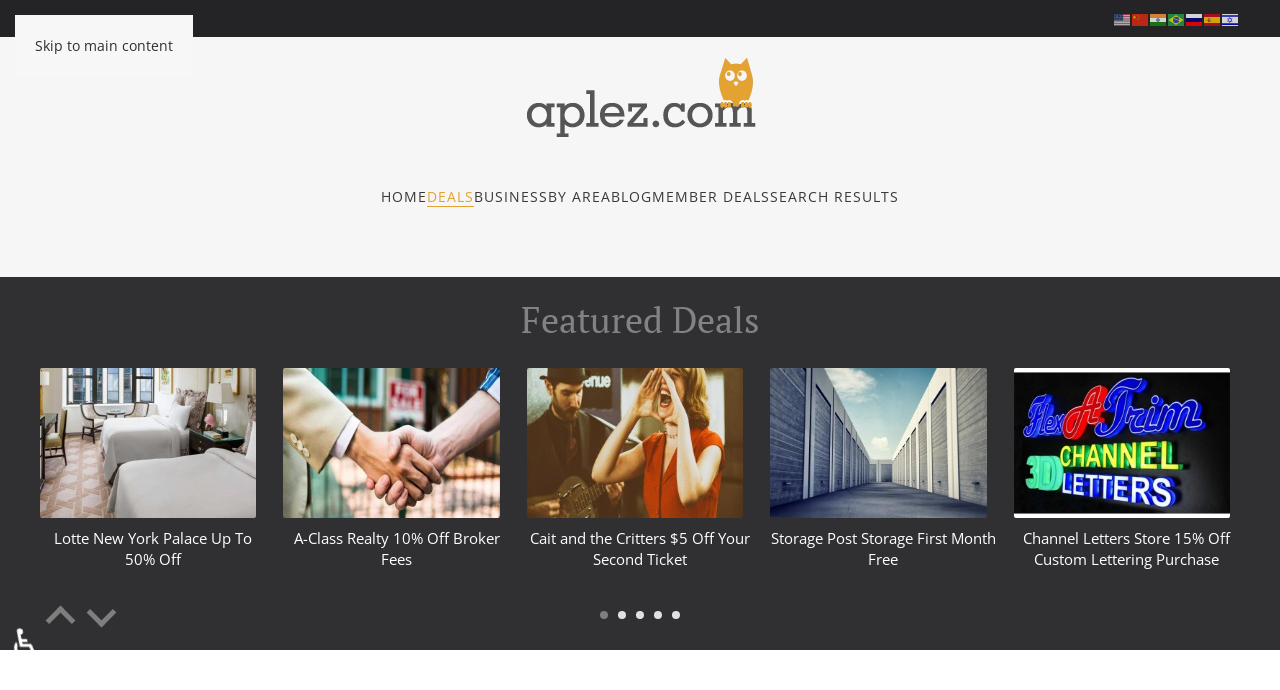

--- FILE ---
content_type: text/html; charset=utf-8
request_url: https://www.aplez.com/deals-offers/84-professional-services/4576-nomo-soho-nyc-coupons-savings-deals-free
body_size: 16452
content:
<!DOCTYPE html>
<html lang="en-gb" dir="ltr">
    <head>
        <meta name="viewport" content="width=device-width, initial-scale=1">
        <link rel="icon" href="/images/favicon.png" sizes="any">
                <link rel="apple-touch-icon" href="/images/apple-touch-icon.png">
      <!-- Google Tag Manager -->
<script>(function(w,d,s,l,i){w[l]=w[l]||[];w[l].push({'gtm.start':
new Date().getTime(),event:'gtm.js'});var f=d.getElementsByTagName(s)[0],
j=d.createElement(s),dl=l!='dataLayer'?'&l='+l:'';j.async=true;j.src=
'https://www.googletagmanager.com/gtm.js?id='+i+dl;f.parentNode.insertBefore(j,f);
})(window,document,'script','dataLayer','GTM-KQJVZPK3');</script>
<!-- End Google Tag Manager -->
        <meta charset="utf-8">
	<meta name="keywords" content="Nomo Soho, 9 Crosby Street, Professional Services, deals, savings, offers, new york, coupons, Local Deals and Coupons,">
	<meta name="description" content="Nomo Soho at 9 Crosby Street 646-218-6400 in Lower Manhattan has a special saving deal/coupon for New York: . Enjoy a complimentary glass of wine upon arrival, plus, a $30 food and beverage credit. Book now to enjoy complimentary breakfast for two in NOMO Kitchen each day of your stay. More Offers and details online.">
	<title>Nomo Soho $30 Food Credit &amp; 15% Off</title>
	<link href="/favicon.ico" rel="icon" type="image/vnd.microsoft.icon">
<link href="/media/vendor/joomla-custom-elements/css/joomla-alert.min.css?0.2.0" rel="stylesheet" />
	<link href="https://www.aplez.com//components/com_jreviews/resources/css/styles.css?4e3dea422851752d45dff9c7a69fea79" rel="stylesheet" />
	<link href="/media/system/css/joomla-fontawesome.min.css?4.5.6" rel="preload" as="style" onload="this.onload=null;this.rel='stylesheet'" />
	<link href="/templates/yootheme_aplez/css/theme.28.css?1748950384" rel="stylesheet" />
	<link href="/templates/yootheme_aplez/css/custom.css?4.5.6" rel="stylesheet" />
	<link href="/media/com_jce/site/css/content.min.css?badb4208be409b1335b815dde676300e" rel="stylesheet" />
	<link href="/components/com_jreviews/jreviews/views/themes/default/theme_css/theme.min.css?v=461" rel="stylesheet" />
	<link href="/components/com_jreviews/jreviews/views/themes/default/theme_css/magnific/magnific-popup.min.css?v=461" rel="stylesheet" />
	<link href="/components/com_jreviews/jreviews/views/themes/default/theme_css/galleria/galleria.classic.css?v=461" rel="stylesheet" />
	<link href="/components/com_jreviews_addons/paidlistings/views/themes/paidlistings/theme_css/paidlistings.min.css?v=461" rel="stylesheet" />
	<link href="/components/com_jreviews_addons/geomaps/views/themes/geomaps/theme_css/geomaps.min.css?v=461" rel="stylesheet" />
<script src="/media/vendor/jquery/js/jquery.min.js?3.7.1"></script>
	<script type="application/json" class="joomla-script-options new">{"joomla.jtext":{"ERROR":"Error","MESSAGE":"Message","NOTICE":"Notice","WARNING":"Warning","JCLOSE":"Close","JOK":"OK","JOPEN":"Open"},"system.paths":{"root":"","rootFull":"https:\/\/www.aplez.com\/","base":"","baseFull":"https:\/\/www.aplez.com\/"},"csrf.token":"13f377bc3342daad82977f171737ac1b","accessibility-options":{"labels":{"menuTitle":"Accessibility Options","increaseText":"Increase Text Size","decreaseText":"Decrease Text Size","increaseTextSpacing":"Increase Text Spacing","decreaseTextSpacing":"Decrease Text Spacing","invertColors":"Invert Colours","grayHues":"Grey Hues","underlineLinks":"Underline Links","bigCursor":"Big Cursor","readingGuide":"Reading Guide","textToSpeech":"Text to Speech","speechToText":"Speech to Text","resetTitle":"Reset","closeTitle":"Close"},"icon":{"position":{"left":{"size":"0","units":"px"}},"useEmojis":true},"hotkeys":{"enabled":true,"helpTitles":true},"textToSpeechLang":["en-GB"],"speechToTextLang":["en-GB"]}}</script>
	<script src="/media/system/js/core.min.js?37ffe4186289eba9c5df81bea44080aff77b9684"></script>
	<script src="/media/vendor/webcomponentsjs/js/webcomponents-bundle.min.js?2.8.0" nomodule defer></script>
	<script src="/media/system/js/messages-es5.min.js?c29829fd2432533d05b15b771f86c6637708bd9d" nomodule defer></script>
	<script src="/media/system/js/joomla-hidden-mail-es5.min.js?b2c8377606bb898b64d21e2d06c6bb925371b9c3" nomodule defer></script>
	<script src="/media/system/js/joomla-hidden-mail.min.js?065992337609bf436e2fedbcbdc3de1406158b97" type="module"></script>
	<script src="/media/system/js/messages.min.js?7f7aa28ac8e8d42145850e8b45b3bc82ff9a6411" type="module"></script>
	<script src="https://www.aplez.com//components/com_jreviews/resources/js/alpine-ui-3.10.5-beta.7.min.js?4e3dea422851752d45dff9c7a69fea79" defer></script>
	<script src="https://www.aplez.com//components/com_jreviews/resources/js/alpine-persist-3.10.5.min.js?4e3dea422851752d45dff9c7a69fea79" defer></script>
	<script src="https://www.aplez.com//components/com_jreviews/resources/js/alpine-focus-3.10.5.min.js?4e3dea422851752d45dff9c7a69fea79" defer></script>
	<script src="https://www.aplez.com//components/com_jreviews/resources/js/alpine-3.10.5.min.js?4e3dea422851752d45dff9c7a69fea79" defer></script>
	<script src="/media/vendor/accessibility/js/accessibility.min.js?3.0.17" defer></script>
	<script src="/templates/yootheme/vendor/assets/uikit/dist/js/uikit.min.js?4.5.6"></script>
	<script src="/templates/yootheme/vendor/assets/uikit/dist/js/uikit-icons-fuse.min.js?4.5.6"></script>
	<script src="/templates/yootheme/js/theme.js?4.5.6"></script>
	<script src="https://maps.google.com/maps/api/js?v=quarterly&amp;key=AIzaSyBRqBSUGAuo5BK3HBFPZjvSBiy4a2_NdmA&amp;language=en&amp;libraries=places&amp;callback=jrmapinit" defer></script>
	<script src="https://www.google.com/recaptcha/api.js?compat=recaptcha&amp;render=explicit" defer></script>
	<script src="https://cdn.gtranslate.net/widgets/latest/flags.js" data-gt-orig-url="/deals-offers/84-professional-services/4576-nomo-soho-nyc-coupons-savings-deals-free" data-gt-orig-domain="www.aplez.com" data-gt-widget-id="726" defer></script>
	<script src="/components/com_jreviews/jreviews/views/js/head.load.min.js"></script>
	<script type="module">window.addEventListener("load", function() {new Accessibility(Joomla.getOptions("accessibility-options") || {});});</script>
	<script>window.yootheme ||= {}; var $theme = yootheme.theme = {"i18n":{"close":{"label":"Close"},"totop":{"label":"Back to top"},"marker":{"label":"Open"},"navbarToggleIcon":{"label":"Open Menu"},"paginationPrevious":{"label":"Previous page"},"paginationNext":{"label":"Next Page"},"searchIcon":{"toggle":"Open Search","submit":"Submit Search"},"slider":{"next":"Next slide","previous":"Previous slide","slideX":"Slide %s","slideLabel":"%s of %s"},"slideshow":{"next":"Next slide","previous":"Previous slide","slideX":"Slide %s","slideLabel":"%s of %s"},"lightboxPanel":{"next":"Next slide","previous":"Previous slide","slideLabel":"%s of %s","close":"Close"}}};</script>
	<script>window.gtranslateSettings = window.gtranslateSettings || {};window.gtranslateSettings['726'] = {"default_language":"en","languages":["en","zh-CN","hi","pt","ru","es","iw"],"url_structure":"none","wrapper_selector":"#gt-wrapper-726","globe_size":60,"flag_size":16,"flag_style":"2d","custom_domains":null,"float_switcher_open_direction":"top","switcher_open_direction":"top","native_language_names":0,"add_new_line":1,"select_language_label":"Select Language","detect_browser_language":1,"custom_css":"","alt_flags":{"en":"usa","pt":"brazil"},"switcher_horizontal_position":"left","switcher_vertical_position":"bottom","horizontal_position":"inline","vertical_position":"inline"};</script>
	<script type="text/javascript">function jrmapinit() { console.log("Google Maps API loaded") };</script>
	<meta property="fb:app_id" content="704050049619224" />
<meta property="og:title" content="Nomo Soho $30 Food Credit &amp; 15% Off" />
<meta property="og:url" content="https://www.aplez.com/deals-offers/professional-services/4576-nomo-soho-nyc-coupons-savings-deals-free" />
<meta property="og:image" content="https://www.aplez.com/media/reviews/photos/original/db/d8/38/30-food-credit-15-off-nyc-coupons-savings-deals-free-26-1531501930.jpg" />
<meta property="og:site_name" content="Deals NYC Astoria LIC Manhattan Brooklyn Restaurants Bars Spa Beauty" />
<meta property="og:description" content="Nomo Soho at 9 Crosby Street 646-218-6400 in Lower Manhattan has a special saving deal/coupon for New York: . Enjoy a complimentary glass of wine upon arrival, plus, a $30 food and beverage credit. Book now to enjoy complimentary breakfast for two in NOMO Kitchen each day of your stay. More Offers and details online." />
	<link rel="canonical" href="https://www.aplez.com/deals-offers/professional-services/4576-nomo-soho-nyc-coupons-savings-deals-free" />
	<script type="text/javascript">head.load(["/components/com_s2framework/tmp/cache/core/locale-en_GB.js?v=461","/components/com_jreviews/jreviews/views/js/jquery-ui-1.13.2/jquery-ui.min.js?v=461","/components/com_jreviews/jreviews/views/js/jquery/i18n/jquery.ui.datepicker-en-GB.js?v=461","/components/com_jreviews/jreviews/views/js/jreviews-all.min.js?v=461","/components/com_jreviews/jreviews/views/js/jquery/jquery.magnific-popup.min.js?v=461","/components/com_jreviews/jreviews/views/js/bxslider-4/jquery.bxslider.min.js?v=461","/components/com_jreviews/jreviews/views/js/jquery/ui.stars.min.js?v=461","/components/com_jreviews/jreviews/views/js/galleria/galleria.min.js?v=461","/components/com_jreviews/jreviews/views/js/galleria/galleria.classic.min.js?v=461","/components/com_jreviews_addons/paidlistings/views/js/paidlistings.min.js?v=461","/components/com_jreviews/jreviews/views/js/hogan/hogan-3.0.2.min.js?v=461","/components/com_jreviews_addons/geomaps/views/js/geomaps.min.js?v=461"]);</script>
	<script type="text/javascript">
            /* <![CDATA[ */
            var s2AjaxUri = "/index.php?option=com_jreviews&format=ajax",
                jreviews = jreviews || {};
            jreviews.cms = 1;
            jreviews.relpath = "";
            jreviews.calendar_img = "/components/com_jreviews/jreviews/views/themes/default/theme_images/calendar.png",
            jreviews.lang = jreviews.lang || {};
            jreviews.qvars = {"pg":"page","mc":"m"};
            jreviews.locale = "en_GB";
            jreviews.fb = {"appid":"704050049619224","og":"1","xfbml":true};
            jreviews.comparison = {
                numberOfListingsPerPage: 2,
                maxNumberOfListings: 15,
                compareURL: "/jreviews/categories/compare/id:listing_ids"
            };
            jreviews.mobi = 0;
            jreviews.iOS = 0;
            jreviews.isRTL = 0;
            /* ]]> */
            </script>
	<script type="text/javascript">
            /* <![CDATA[ */
            jreviews.geomaps = jreviews.geomaps || {};
            jreviews.geomaps.autocomplete = true;
            jreviews.geomaps.autocomplete_country = "us";
            jreviews.geomaps.mapData = {};
            jreviews.geomaps.fields = {};
            jreviews.geomaps.fields.mapit = "";
            jreviews.geomaps.fields.proximity = "jr_address";
            jreviews.geomaps.fields.lat = "jr_latitude";
            jreviews.geomaps.fields.lon = "jr_longtitude";
            jreviews.geomaps.fields.default_country = "United States";
            jreviews.geomaps.fields.address = {};
            jreviews.geomaps.geocoder_attribution_img = "/components/com_jreviews_addons/geomaps/views/themes/geomaps/theme_images/powered_by_google.png";
        jreviews.geomaps.fields.address['address1'] = 'jr_address';
            jreviews.geomaps.fields.address['city'] = 'jr_businessarea';
            jreviews.geomaps.fields.address['state'] = 'jr_state';
            jreviews.geomaps.fields.address['postal_code'] = 'jr_zip';
            /* ]]> */
            </script>

    </head>
    <body class="">
      <!-- Google Tag Manager (noscript) -->
<noscript><iframe src="https://www.googletagmanager.com/ns.html?id=GTM-KQJVZPK3"
height="0" width="0" style="display:none;visibility:hidden"></iframe></noscript>
<!-- End Google Tag Manager (noscript) -->

        <div class="uk-hidden-visually uk-notification uk-notification-top-left uk-width-auto">
            <div class="uk-notification-message">
                <a href="#tm-main">Skip to main content</a>
            </div>
        </div>

        
        
        <div class="tm-page">

                        


<header class="tm-header-mobile uk-hidden@m">


    
        <div class="uk-navbar-container">

            <div class="uk-container uk-container-expand">
                <nav class="uk-navbar" uk-navbar="{&quot;align&quot;:&quot;left&quot;,&quot;container&quot;:&quot;.tm-header-mobile&quot;,&quot;boundary&quot;:&quot;.tm-header-mobile .uk-navbar-container&quot;}">

                                        <div class="uk-navbar-left ">

                                                    <a href="https://www.aplez.com/" aria-label="Back to home" class="uk-logo uk-navbar-item">
    <picture>
<source type="image/webp" srcset="/templates/yootheme/cache/ee/logo5-eec3ae6d.webp 263w, /templates/yootheme/cache/66/logo5-6606d23a.webp 350w" sizes="(min-width: 263px) 263px">
<img alt loading="eager" src="/templates/yootheme/cache/14/logo5-147148e8.png" width="263" height="60">
</picture></a>
                        
                        
                        
                    </div>
                    
                    
                                        <div class="uk-navbar-right">

                                                    
                        
                                                    <a uk-toggle href="#tm-dialog-mobile" class="uk-navbar-toggle">

        
        <div uk-navbar-toggle-icon></div>

        
    </a>
                        
                    </div>
                    
                </nav>
            </div>

        </div>

    



    
        <div id="tm-dialog-mobile" class="uk-modal uk-modal-full" uk-modal>
        <div class="uk-modal-dialog uk-flex">

                        <button class="uk-modal-close-full uk-close-large" type="button" uk-close uk-toggle="cls: uk-modal-close-full uk-close-large uk-modal-close-default; mode: media; media: @s"></button>
            
            <div class="uk-modal-body uk-padding-large uk-margin-auto uk-flex uk-flex-column uk-box-sizing-content uk-width-auto@s" uk-height-viewport uk-toggle="{&quot;cls&quot;:&quot;uk-padding-large&quot;,&quot;mode&quot;:&quot;media&quot;,&quot;media&quot;:&quot;@s&quot;}">

                                <div class="uk-margin-auto-bottom">
                    
<div class="uk-panel" id="module-menu-dialog-mobile">

    
    
<ul class="uk-nav uk-nav-default">
    
	<li class="item-101"><a href="/">Home</a></li>
	<li class="item-218 uk-active uk-parent"><a href="/deals-offers">Deals</a>
	<ul class="uk-nav-sub">

		<li class="item-341 uk-active"><a href="/deals-offers">All Deals</a></li>
		<li class="item-289"><a href="/deals-offers/beauty-spa">Beauty &amp; Spa</a></li>
		<li class="item-290"><a href="/deals-offers/boutiques-retail-stores">Boutiques &amp; Shops</a></li>
		<li class="item-287"><a href="/deals-offers/bar-lounges-cafes">Cafes &amp; Bars</a></li>
		<li class="item-294"><a href="/deals-offers/food-dining">Food &amp; Restaurants</a></li>
		<li class="item-297"><a href="/deals-offers/health-fitness">Health &amp; Fitness</a></li>
		<li class="item-298"><a href="/deals-offers/home-improvement">Home Improvement</a></li>
		<li class="item-301"><a href="/deals-offers/pets-vets">Pets &amp; Vets</a></li>
		<li class="item-304"><a href="/deals-offers/professional-services">Professional Services</a></li>
		<li class="item-307"><a href="/deals-offers/wine-liquor">Wine &amp; Liquor</a></li></ul></li>
	<li class="item-321 uk-parent"><a href="/business">Business</a>
	<ul class="uk-nav-sub">

		<li class="item-342"><a href="/business">All Businesses</a></li>
		<li class="item-323"><a href="/business/beauty-spa">Beauty &amp; Spa</a></li>
		<li class="item-324"><a href="/business/boutiques-retail">Boutiques &amp; Shops</a></li>
		<li class="item-325"><a href="/business/cafes-bars">Cafes &amp; Bars</a></li>
		<li class="item-326"><a href="/business/food-dining">Food &amp; Dining</a></li>
		<li class="item-328"><a href="/business/home-improvement">Home Improvement</a></li>
		<li class="item-329"><a href="/business/pets-vets">Pets &amp; Vets</a></li>
		<li class="item-330"><a href="/business/professional-services">Professional Services</a></li>
		<li class="item-331"><a href="/business/wine-liquor">Wine &amp; Liquor</a></li></ul></li>
	<li class="item-419 uk-parent"><a>By Area</a>
	<ul class="uk-nav-sub">

		<li class="item-418"><a href="/by-area/manhattan-local-deals-coupons-discounts-business">Manhattan</a></li>
		<li class="item-420"><a href="/by-area/queens-astoria-lic-deals-coupons-discounts-business">Queens Astoria LIC</a></li>
		<li class="item-421"><a href="/by-area/brooklyn-deals-coupons-discounts-business">Brooklyn</a></li></ul></li>
	<li class="item-343 uk-parent"><a href="/blog">Blog</a>
	<ul class="uk-nav-sub">

		<li class="item-383"><a href="/blog/seasonal-local">Seasonal &amp; Local</a></li>
		<li class="item-385"><a href="/blog/editor-s-picks">Editor's Picks</a></li>
		<li class="item-386"><a href="/blog/interviews">Interviews</a></li></ul></li>
	<li class="item-493"><a href="/exclusive-members">Member Deals</a></li>
	<li class="item-347 uk-parent"><a href="/search-results">Search Results</a>
	<ul class="uk-nav-sub">

		<li class="item-490"><a href="/?Itemid=490">My Profile</a></li>
		<li class="item-596"><a href="/?Itemid=586">Packages</a></li>
		<li class="item-591"><a href="/?Itemid=581">Control Panel</a></li>
		<li class="item-592"><a href="/?Itemid=582">Advertiser Account</a></li>
		<li class="item-593"><a href="/?Itemid=583">My Ads &amp; Banners</a></li>
		<li class="item-594"><a href="/?Itemid=584">Campaigns</a></li>
		<li class="item-595"><a href="/?Itemid=585">Reports</a></li>
		<li class="item-597"><a href="/?Itemid=587">Orders &amp; Invoices</a></li>
		<li class="item-598"><a href="/?Itemid=588">Overview</a></li></ul></li></ul>

</div>

                </div>
                
                
            </div>

        </div>
    </div>
    
    

</header>


<div class="tm-toolbar tm-toolbar-default uk-visible@m">
    <div class="uk-container uk-flex uk-flex-middle">

        
                <div class="uk-margin-auto-left">
            <div class="uk-grid-medium uk-child-width-auto uk-flex-middle" uk-grid="margin: uk-margin-small-top">
                <div>
<div class="uk-panel" id="module-726">

    
    <div class="gtranslate_wrapper" id="gt-wrapper-726"></div>
</div>
</div>
            </div>
        </div>
        
    </div>
</div>

<header class="tm-header uk-visible@m">




        <div class="tm-headerbar-default tm-headerbar tm-headerbar-top">
        <div class="uk-container">

                            <div class="uk-flex uk-flex-center"><div><a href="https://www.aplez.com/" aria-label="Back to home" class="uk-logo">
    <picture>
<source type="image/webp" srcset="/templates/yootheme/cache/3c/logo5-3cdb17a7.webp 349w, /templates/yootheme/cache/9f/logo5-9f2b93e0.webp 350w" sizes="(min-width: 350px) 350px">
<img alt loading="eager" src="/templates/yootheme/cache/f9/logo5-f93f9110.png" width="350" height="80">
</picture></a></div></div>
            
            
        </div>
    </div>
    
    
        
            <div class="uk-navbar-container">

                <div class="uk-container">
                    <nav class="uk-navbar" uk-navbar="{&quot;align&quot;:&quot;left&quot;,&quot;container&quot;:&quot;.tm-header&quot;,&quot;boundary&quot;:&quot;.tm-header .uk-navbar-container&quot;}">

                        
                        <div class="uk-navbar-center">

                                                            
<ul class="uk-navbar-nav">
    
	<li class="item-101"><a href="/">Home</a></li>
	<li class="item-218 uk-active uk-parent"><a href="/deals-offers">Deals</a>
	<div class="uk-drop uk-navbar-dropdown uk-navbar-dropdown-width-2"><div class="uk-drop-grid uk-child-width-1-2" uk-grid><div><ul class="uk-nav uk-navbar-dropdown-nav">

		<li class="item-341 uk-active"><a href="/deals-offers">All Deals</a></li>
		<li class="item-289"><a href="/deals-offers/beauty-spa">Beauty &amp; Spa</a></li>
		<li class="item-290"><a href="/deals-offers/boutiques-retail-stores">Boutiques &amp; Shops</a></li>
		<li class="item-287"><a href="/deals-offers/bar-lounges-cafes">Cafes &amp; Bars</a></li>
		<li class="item-294"><a href="/deals-offers/food-dining">Food &amp; Restaurants</a></li></ul></div><div><ul class="uk-nav uk-navbar-dropdown-nav">

		<li class="item-297"><a href="/deals-offers/health-fitness">Health &amp; Fitness</a></li>
		<li class="item-298"><a href="/deals-offers/home-improvement">Home Improvement</a></li>
		<li class="item-301"><a href="/deals-offers/pets-vets">Pets &amp; Vets</a></li>
		<li class="item-304"><a href="/deals-offers/professional-services">Professional Services</a></li>
		<li class="item-307"><a href="/deals-offers/wine-liquor">Wine &amp; Liquor</a></li></ul></div></div></div></li>
	<li class="item-321 uk-parent"><a href="/business">Business</a>
	<div class="uk-drop uk-navbar-dropdown uk-navbar-dropdown-width-2"><div class="uk-drop-grid uk-child-width-1-2" uk-grid><div><ul class="uk-nav uk-navbar-dropdown-nav">

		<li class="item-342"><a href="/business">All Businesses</a></li>
		<li class="item-323"><a href="/business/beauty-spa">Beauty &amp; Spa</a></li>
		<li class="item-324"><a href="/business/boutiques-retail">Boutiques &amp; Shops</a></li>
		<li class="item-325"><a href="/business/cafes-bars">Cafes &amp; Bars</a></li>
		<li class="item-326"><a href="/business/food-dining">Food &amp; Dining</a></li></ul></div><div><ul class="uk-nav uk-navbar-dropdown-nav">

		<li class="item-328"><a href="/business/home-improvement">Home Improvement</a></li>
		<li class="item-329"><a href="/business/pets-vets">Pets &amp; Vets</a></li>
		<li class="item-330"><a href="/business/professional-services">Professional Services</a></li>
		<li class="item-331"><a href="/business/wine-liquor">Wine &amp; Liquor</a></li></ul></div></div></div></li>
	<li class="item-419 uk-parent"><a>By Area</a>
	<div class="uk-drop uk-navbar-dropdown"><div><ul class="uk-nav uk-navbar-dropdown-nav">

		<li class="item-418"><a href="/by-area/manhattan-local-deals-coupons-discounts-business">Manhattan</a></li>
		<li class="item-420"><a href="/by-area/queens-astoria-lic-deals-coupons-discounts-business">Queens Astoria LIC</a></li>
		<li class="item-421"><a href="/by-area/brooklyn-deals-coupons-discounts-business">Brooklyn</a></li></ul></div></div></li>
	<li class="item-343 uk-parent"><a href="/blog">Blog</a>
	<div class="uk-drop uk-navbar-dropdown"><div><ul class="uk-nav uk-navbar-dropdown-nav">

		<li class="item-383"><a href="/blog/seasonal-local">Seasonal &amp; Local</a></li>
		<li class="item-385"><a href="/blog/editor-s-picks">Editor's Picks</a></li>
		<li class="item-386"><a href="/blog/interviews">Interviews</a></li></ul></div></div></li>
	<li class="item-493"><a href="/exclusive-members">Member Deals</a></li>
	<li class="item-347 uk-parent"><a href="/search-results">Search Results</a>
	<div class="uk-drop uk-navbar-dropdown"><div><ul class="uk-nav uk-navbar-dropdown-nav">

		<li class="item-490"><a href="/?Itemid=490">My Profile</a></li>
		<li class="item-596"><a href="/?Itemid=586">Packages</a></li>
		<li class="item-591"><a href="/?Itemid=581">Control Panel</a></li>
		<li class="item-592"><a href="/?Itemid=582">Advertiser Account</a></li>
		<li class="item-593"><a href="/?Itemid=583">My Ads &amp; Banners</a></li>
		<li class="item-594"><a href="/?Itemid=584">Campaigns</a></li>
		<li class="item-595"><a href="/?Itemid=585">Reports</a></li>
		<li class="item-597"><a href="/?Itemid=587">Orders &amp; Invoices</a></li>
		<li class="item-598"><a href="/?Itemid=588">Overview</a></li></ul></div></div></li></ul>

                            
                        </div>

                        
                    </nav>
                </div>

            </div>

        
    
        <div class="tm-headerbar-default tm-headerbar tm-headerbar-bottom">
        <div class="uk-container">
            <div class="uk-flex uk-flex-center"></div>
        </div>
    </div>
    






</header>

            
            <div id="module-744" class="builder"><!-- Builder #module-744 -->
<div class="uk-section-primary uk-section uk-section-xsmall">
    
        
        
        
            
                                <div class="uk-container uk-container-xlarge">                
                    <div class="uk-grid tm-grid-expand uk-child-width-1-1 uk-grid-margin">
<div class="uk-width-1-1">
    
        
            
            
            
                
                    
<div class="uk-panel uk-text-center featured-deals">
            <h3 class="el-title uk-h2 uk-text-muted">                    Featured Deals                </h3>    
    <div class="jr-module-slider jrModuleSlider jrSliderSinglePage" data-options='{"module_id":741,"columns":"5","orientation":"vertical","slideshow":"1","slideshow_interval":"6","nav_position":"bottom","page_count":5}'>

	

	
	<div class="jrModuleItems vertical jrThumbnailTop">

		
		<div class="jr-results jrResults jrModuleContainer jrListingsModule ">

			
				
				
				
				<div class="jrModuleItem" style="width: 18.857142857%; padding-right: 1.428571429%;">

					
					
						<!-- Listing Thumbnail -->
						<div class="jrModuleItemThumbnail">

							<a href="/deals-offers/professional-services/4619-lotte-new-york-palace-nyc-coupons-savings-deals-free" ><div class=' fwd-bg-gray-100'><img src="[data-uri]" loading="eager" alt="Lotte New York Palace Up To 50% Off" title="Lotte New York Palace Up To 50% Off" class="jrMediaPhoto fwd-transition-opacity fwd-ease-out fwd-duration-500 fwd-opacity-0" style="width: 300px; height:150px;" data-jr-remove-class="fwd-bg-gray-100" data-jr-lazy data-jr-src="https://www.aplez.com/media/reviews/photos/thumbnail/300x150c/a7/c9/65/lotte-new-york-palace-nyc-coupons-savings-deals-free-32-1533947975.jpg" /><noscript><img alt="Lotte New York Palace Up To 50% Off" class="jrMediaPhoto" src="https://www.aplez.com/media/reviews/photos/thumbnail/300x150c/a7/c9/65/lotte-new-york-palace-nyc-coupons-savings-deals-free-32-1533947975.jpg" /></noscript></div></a>
							
						</div>

					
					<div class="jrModuleItemContent">

						<!-- Listing Title -->
						<div class="jrModuleItemTitle">
							<a href="/deals-offers/professional-services/4619-lotte-new-york-palace-nyc-coupons-savings-deals-free" >Lotte New York Palace Up To 50% Off</a>						</div>

						<!-- Overall Ratings -->
						<div class="jrOverallRatings"></div>						

						
						
						<!-- Custom Fields -->
						<div class="jrModuleFields">

							
														
							
						</div>

						
						
					</div>

					
				</div>

				
			
				
				
				
				<div class="jrModuleItem" style="width: 18.857142857%; padding-right: 1.428571429%;">

					
					
						<!-- Listing Thumbnail -->
						<div class="jrModuleItemThumbnail">

							<a href="/deals-offers/professional-services/1039-a-class-realty-astoria-deal-coupon-savings-free" ><div class=' fwd-bg-gray-100'><img src="[data-uri]" loading="eager" alt="A CLASS REALTY - ASTORIA" title="A CLASS REALTY - ASTORIA" class="jrMediaPhoto fwd-transition-opacity fwd-ease-out fwd-duration-500 fwd-opacity-0" style="width: 300px; height:150px;" data-jr-remove-class="fwd-bg-gray-100" data-jr-lazy data-jr-src="https://www.aplez.com/media/reviews/photos/thumbnail/300x150c/9e/f9/7c/10-off-broker-fees-1-1422990811.jpg" /><noscript><img alt="A CLASS REALTY - ASTORIA" class="jrMediaPhoto" src="https://www.aplez.com/media/reviews/photos/thumbnail/300x150c/9e/f9/7c/10-off-broker-fees-1-1422990811.jpg" /></noscript></div></a>
							
						</div>

					
					<div class="jrModuleItemContent">

						<!-- Listing Title -->
						<div class="jrModuleItemTitle">
							<a href="/deals-offers/professional-services/1039-a-class-realty-astoria-deal-coupon-savings-free" >A-Class Realty 10% Off Broker Fees </a>						</div>

						<!-- Overall Ratings -->
						<div class="jrOverallRatings"></div>						

						
						
						<!-- Custom Fields -->
						<div class="jrModuleFields">

							
														
							
						</div>

						
						
					</div>

					
				</div>

				
			
				
				
				
				<div class="jrModuleItem" style="width: 18.857142857%; padding-right: 1.428571429%;">

					
					
						<!-- Listing Thumbnail -->
						<div class="jrModuleItemThumbnail">

							<a href="/deals-offers/professional-services/4382-cait-and-the-critters-deals-coupons-savings-free" ><div class=' fwd-bg-gray-100'><img src="[data-uri]" loading="eager" alt="cait2.jpg" title="cait2.jpg" class="jrMediaPhoto fwd-transition-opacity fwd-ease-out fwd-duration-500 fwd-opacity-0" style="width: 300px; height:150px;" data-jr-remove-class="fwd-bg-gray-100" data-jr-lazy data-jr-src="https://www.aplez.com/media/reviews/photos/thumbnail/300x150c/62/b1/03/cait-and-the-critters-deals-coupons-savings-free-4-1520968680.jpg" /><noscript><img alt="cait2.jpg" class="jrMediaPhoto" src="https://www.aplez.com/media/reviews/photos/thumbnail/300x150c/62/b1/03/cait-and-the-critters-deals-coupons-savings-free-4-1520968680.jpg" /></noscript></div></a>
							
						</div>

					
					<div class="jrModuleItemContent">

						<!-- Listing Title -->
						<div class="jrModuleItemTitle">
							<a href="/deals-offers/professional-services/4382-cait-and-the-critters-deals-coupons-savings-free" >Cait and the Critters $5 Off Your Second Ticket</a>						</div>

						<!-- Overall Ratings -->
						<div class="jrOverallRatings"></div>						

						
						
						<!-- Custom Fields -->
						<div class="jrModuleFields">

							
														
							
						</div>

						
						
					</div>

					
				</div>

				
			
				
				
				
				<div class="jrModuleItem" style="width: 18.857142857%; padding-right: 1.428571429%;">

					
					
						<!-- Listing Thumbnail -->
						<div class="jrModuleItemThumbnail">

							<a href="/deals-offers/professional-services/4136-storage-post-lic-deal-coupon-savings-free" ><div class=' fwd-bg-gray-100'><img src="[data-uri]" loading="eager" alt="STORAGE POST - LIC" title="STORAGE POST - LIC" class="jrMediaPhoto fwd-transition-opacity fwd-ease-out fwd-duration-500 fwd-opacity-0" style="width: 300px; height:150px;" data-jr-remove-class="fwd-bg-gray-100" data-jr-lazy data-jr-src="https://www.aplez.com/media/reviews/photos/thumbnail/300x150c/75/97/2d/storage-post-lic-deal-coupon-savings-free-9-1493556702.jpg" /><noscript><img alt="STORAGE POST - LIC" class="jrMediaPhoto" src="https://www.aplez.com/media/reviews/photos/thumbnail/300x150c/75/97/2d/storage-post-lic-deal-coupon-savings-free-9-1493556702.jpg" /></noscript></div></a>
							
						</div>

					
					<div class="jrModuleItemContent">

						<!-- Listing Title -->
						<div class="jrModuleItemTitle">
							<a href="/deals-offers/professional-services/4136-storage-post-lic-deal-coupon-savings-free" >Storage Post Storage First Month Free</a>						</div>

						<!-- Overall Ratings -->
						<div class="jrOverallRatings"></div>						

						
						
						<!-- Custom Fields -->
						<div class="jrModuleFields">

							
														
							
						</div>

						
						
					</div>

					
				</div>

				
			
				
				
				
				<div class="jrModuleItem jrLastItem" style="width: 18.857142857%; padding-right: 1.428571429%;">

					
					
						<!-- Listing Thumbnail -->
						<div class="jrModuleItemThumbnail">

							<a href="/deals-offers/professional-services/1059-channel-letter-store-lic-deal-coupon-savings-free" ><div class=' fwd-bg-gray-100'><img src="[data-uri]" loading="eager" alt="CHANNEL LETTER STORE - LIC" title="CHANNEL LETTER STORE - LIC" class="jrMediaPhoto fwd-transition-opacity fwd-ease-out fwd-duration-500 fwd-opacity-0" style="width: 300px; height:150px;" data-jr-remove-class="fwd-bg-gray-100" data-jr-lazy data-jr-src="https://www.aplez.com/media/reviews/photos/thumbnail/300x150c/4b/d8/a0/15-off-custom-lettering-purchase-38-1423846716.jpg" /><noscript><img alt="CHANNEL LETTER STORE - LIC" class="jrMediaPhoto" src="https://www.aplez.com/media/reviews/photos/thumbnail/300x150c/4b/d8/a0/15-off-custom-lettering-purchase-38-1423846716.jpg" /></noscript></div></a>
							
						</div>

					
					<div class="jrModuleItemContent">

						<!-- Listing Title -->
						<div class="jrModuleItemTitle">
							<a href="/deals-offers/professional-services/1059-channel-letter-store-lic-deal-coupon-savings-free" >Channel Letters Store 15% Off Custom Lettering Purchase</a>						</div>

						<!-- Overall Ratings -->
						<div class="jrOverallRatings"></div>						

						
						
						<!-- Custom Fields -->
						<div class="jrModuleFields">

							
														
							
						</div>

						
						
					</div>

					
				</div>

				
			
		</div>

		
		<div class="jr-results jrResults jrModuleContainer jrListingsModule fwd-hidden">

			
				
				
				
				<div class="jrModuleItem" style="width: 18.857142857%; padding-right: 1.428571429%;">

					
					
						<!-- Listing Thumbnail -->
						<div class="jrModuleItemThumbnail">

							<a href="/deals-offers/professional-services/2466-all-state-banners-corp-astoria-deal-coupon-savings-free" ><div class=' fwd-bg-gray-100'><img src="[data-uri]" loading="eager" alt="AllStateBanners.com" title="AllStateBanners.com" class="jrMediaPhoto fwd-transition-opacity fwd-ease-out fwd-duration-500 fwd-opacity-0" style="width: 300px; height:150px;" data-jr-remove-class="fwd-bg-gray-100" data-jr-lazy data-jr-src="https://www.aplez.com/media/reviews/photos/thumbnail/300x150c/cb/89/e7/all-state-banners-corp-astoria-deal-coupon-savings-free-39-1470749117.jpg" /><noscript><img alt="AllStateBanners.com" class="jrMediaPhoto" src="https://www.aplez.com/media/reviews/photos/thumbnail/300x150c/cb/89/e7/all-state-banners-corp-astoria-deal-coupon-savings-free-39-1470749117.jpg" /></noscript></div></a>
							
						</div>

					
					<div class="jrModuleItemContent">

						<!-- Listing Title -->
						<div class="jrModuleItemTitle">
							<a href="/deals-offers/professional-services/2466-all-state-banners-corp-astoria-deal-coupon-savings-free" >All State Banners Corp 15% Off Any Order</a>						</div>

						<!-- Overall Ratings -->
						<div class="jrOverallRatings"></div>						

						
						
						<!-- Custom Fields -->
						<div class="jrModuleFields">

							
														
							
						</div>

						
						
					</div>

					
				</div>

				
			
				
				
				
				<div class="jrModuleItem" style="width: 18.857142857%; padding-right: 1.428571429%;">

					
					
						<!-- Listing Thumbnail -->
						<div class="jrModuleItemThumbnail">

							<a href="/deals-offers/professional-services/1907-iphone-repair-wiz" ><div class=' fwd-bg-gray-100'><img src="[data-uri]" loading="eager" alt="IPHONE REPAIR WIZ - ASTORIA" title="IPHONE REPAIR WIZ - ASTORIA" class="jrMediaPhoto fwd-transition-opacity fwd-ease-out fwd-duration-500 fwd-opacity-0" style="width: 300px; height:150px;" data-jr-remove-class="fwd-bg-gray-100" data-jr-lazy data-jr-src="https://www.aplez.com/media/reviews/photos/thumbnail/300x150c/e7/73/d1/iphone-repair-wiz-67-1451487485.jpg" /><noscript><img alt="IPHONE REPAIR WIZ - ASTORIA" class="jrMediaPhoto" src="https://www.aplez.com/media/reviews/photos/thumbnail/300x150c/e7/73/d1/iphone-repair-wiz-67-1451487485.jpg" /></noscript></div></a>
							
						</div>

					
					<div class="jrModuleItemContent">

						<!-- Listing Title -->
						<div class="jrModuleItemTitle">
							<a href="/deals-offers/professional-services/1907-iphone-repair-wiz" >iPhone Repair Wiz $10 Off Any Repair Or Accessory</a>						</div>

						<!-- Overall Ratings -->
						<div class="jrOverallRatings"></div>						

						
						
						<!-- Custom Fields -->
						<div class="jrModuleFields">

							
														
							
						</div>

						
						
					</div>

					
				</div>

				
			
				
				
				
				<div class="jrModuleItem" style="width: 18.857142857%; padding-right: 1.428571429%;">

					
					
						<!-- Listing Thumbnail -->
						<div class="jrModuleItemThumbnail">

							<a href="/deals-offers/professional-services/2387-park-central-new-york-manhattan-deal-coupon-savings-free" ><div class=' fwd-bg-gray-100'><img src="[data-uri]" loading="eager" alt="PARK CENTRAL NEW YORK - MANHATTAN" title="PARK CENTRAL NEW YORK - MANHATTAN" class="jrMediaPhoto fwd-transition-opacity fwd-ease-out fwd-duration-500 fwd-opacity-0" style="width: 300px; height:150px;" data-jr-remove-class="fwd-bg-gray-100" data-jr-lazy data-jr-src="https://www.aplez.com/media/reviews/photos/thumbnail/300x150c/82/5b/47/park-central-new-york-manhattan-deal-coupon-savings-free-2-1468067266.jpg" /><noscript><img alt="PARK CENTRAL NEW YORK - MANHATTAN" class="jrMediaPhoto" src="https://www.aplez.com/media/reviews/photos/thumbnail/300x150c/82/5b/47/park-central-new-york-manhattan-deal-coupon-savings-free-2-1468067266.jpg" /></noscript></div></a>
							
						</div>

					
					<div class="jrModuleItemContent">

						<!-- Listing Title -->
						<div class="jrModuleItemTitle">
							<a href="/deals-offers/professional-services/2387-park-central-new-york-manhattan-deal-coupon-savings-free" >Park Central New York $50 Bloomingdale's Gift Card</a>						</div>

						<!-- Overall Ratings -->
						<div class="jrOverallRatings"></div>						

						
						
						<!-- Custom Fields -->
						<div class="jrModuleFields">

							
														
							
						</div>

						
						
					</div>

					
				</div>

				
			
				
				
				
				<div class="jrModuleItem" style="width: 18.857142857%; padding-right: 1.428571429%;">

					
					
						<!-- Listing Thumbnail -->
						<div class="jrModuleItemThumbnail">

							<a href="/deals-offers/professional-services/2429-mill-re-real-estate-lic-deal-coupon-savings-free" ><div class=' fwd-bg-gray-100'><img src="[data-uri]" loading="eager" alt="MILL REAL ESTATE - LIC" title="MILL REAL ESTATE - LIC" class="jrMediaPhoto fwd-transition-opacity fwd-ease-out fwd-duration-500 fwd-opacity-0" style="width: 300px; height:150px;" data-jr-remove-class="fwd-bg-gray-100" data-jr-lazy data-jr-src="https://www.aplez.com/media/reviews/photos/thumbnail/300x150c/67/e3/2d/mill-real-estate-lic-deal-coupon-savings-free-70-1468923768.jpg" /><noscript><img alt="MILL REAL ESTATE - LIC" class="jrMediaPhoto" src="https://www.aplez.com/media/reviews/photos/thumbnail/300x150c/67/e3/2d/mill-real-estate-lic-deal-coupon-savings-free-70-1468923768.jpg" /></noscript></div></a>
							
						</div>

					
					<div class="jrModuleItemContent">

						<!-- Listing Title -->
						<div class="jrModuleItemTitle">
							<a href="/deals-offers/professional-services/2429-mill-re-real-estate-lic-deal-coupon-savings-free" >Mill RE Real Estate Residential & Commercial Sales/Rentals</a>						</div>

						<!-- Overall Ratings -->
						<div class="jrOverallRatings"></div>						

						
						
						<!-- Custom Fields -->
						<div class="jrModuleFields">

							
														
							
						</div>

						
						
					</div>

					
				</div>

				
			
				
				
				
				<div class="jrModuleItem jrLastItem" style="width: 18.857142857%; padding-right: 1.428571429%;">

					
					
						<!-- Listing Thumbnail -->
						<div class="jrModuleItemThumbnail">

							<a href="/deals-offers/professional-services/2584-hotel-chandler-manhattan-deal-coupon-savings-free" ><div class=' fwd-bg-gray-100'><img src="[data-uri]" loading="eager" alt="HOTEL CHANDLER - MANHATTAN" title="HOTEL CHANDLER - MANHATTAN" class="jrMediaPhoto fwd-transition-opacity fwd-ease-out fwd-duration-500 fwd-opacity-0" style="width: 300px; height:150px;" data-jr-remove-class="fwd-bg-gray-100" data-jr-lazy data-jr-src="https://www.aplez.com/media/reviews/photos/thumbnail/300x150c/5f/79/59/hotel-chandler-manhattan-deal-coupon-savings-free-62-1473615814.jpg" /><noscript><img alt="HOTEL CHANDLER - MANHATTAN" class="jrMediaPhoto" src="https://www.aplez.com/media/reviews/photos/thumbnail/300x150c/5f/79/59/hotel-chandler-manhattan-deal-coupon-savings-free-62-1473615814.jpg" /></noscript></div></a>
							
						</div>

					
					<div class="jrModuleItemContent">

						<!-- Listing Title -->
						<div class="jrModuleItemTitle">
							<a href="/deals-offers/professional-services/2584-hotel-chandler-manhattan-deal-coupon-savings-free" >Hotel Chandler Stay More And Save Up To 25%</a>						</div>

						<!-- Overall Ratings -->
						<div class="jrOverallRatings"></div>						

						
						
						<!-- Custom Fields -->
						<div class="jrModuleFields">

							
														
							
						</div>

						
						
					</div>

					
				</div>

				
			
		</div>

		
		<div class="jr-results jrResults jrModuleContainer jrListingsModule fwd-hidden">

			
				
				
				
				<div class="jrModuleItem" style="width: 18.857142857%; padding-right: 1.428571429%;">

					
					
						<!-- Listing Thumbnail -->
						<div class="jrModuleItemThumbnail">

							<a href="/deals-offers/professional-services/2395-park-lane-hotel-manhattan-deal-coupon-savings-free" ><div class=' fwd-bg-gray-100'><img src="[data-uri]" loading="eager" alt="PARK LANE HOTEL - MANHATTAN" title="PARK LANE HOTEL - MANHATTAN" class="jrMediaPhoto fwd-transition-opacity fwd-ease-out fwd-duration-500 fwd-opacity-0" style="width: 300px; height:150px;" data-jr-remove-class="fwd-bg-gray-100" data-jr-lazy data-jr-src="https://www.aplez.com/media/reviews/photos/thumbnail/300x150c/b4/38/38/park-lane-hotel-manhattan-deal-coupon-savings-free-87-1468148523.jpg" /><noscript><img alt="PARK LANE HOTEL - MANHATTAN" class="jrMediaPhoto" src="https://www.aplez.com/media/reviews/photos/thumbnail/300x150c/b4/38/38/park-lane-hotel-manhattan-deal-coupon-savings-free-87-1468148523.jpg" /></noscript></div></a>
							
						</div>

					
					<div class="jrModuleItemContent">

						<!-- Listing Title -->
						<div class="jrModuleItemTitle">
							<a href="/deals-offers/professional-services/2395-park-lane-hotel-manhattan-deal-coupon-savings-free" >Park Lane Hotel Book Early & Save</a>						</div>

						<!-- Overall Ratings -->
						<div class="jrOverallRatings"></div>						

						
						
						<!-- Custom Fields -->
						<div class="jrModuleFields">

							
														
							
						</div>

						
						
					</div>

					
				</div>

				
			
				
				
				
				<div class="jrModuleItem" style="width: 18.857142857%; padding-right: 1.428571429%;">

					
					
						<!-- Listing Thumbnail -->
						<div class="jrModuleItemThumbnail">

							<a href="/deals-offers/professional-services/4455-pearl-dental-nyc-coupons-deals-savings-free" ><div class=' fwd-bg-gray-100'><img src="[data-uri]" loading="eager" alt="PEARL DENTAL.jpg" title="PEARL DENTAL.jpg" class="jrMediaPhoto fwd-transition-opacity fwd-ease-out fwd-duration-500 fwd-opacity-0" style="width: 300px; height:150px;" data-jr-remove-class="fwd-bg-gray-100" data-jr-lazy data-jr-src="https://www.aplez.com/media/reviews/photos/thumbnail/300x150c/0c/79/cd/pearl-dental-nyc-coupons-deals-savings-free-35-1525974380.jpg" /><noscript><img alt="PEARL DENTAL.jpg" class="jrMediaPhoto" src="https://www.aplez.com/media/reviews/photos/thumbnail/300x150c/0c/79/cd/pearl-dental-nyc-coupons-deals-savings-free-35-1525974380.jpg" /></noscript></div></a>
							
						</div>

					
					<div class="jrModuleItemContent">

						<!-- Listing Title -->
						<div class="jrModuleItemTitle">
							<a href="/deals-offers/professional-services/4455-pearl-dental-nyc-coupons-deals-savings-free" >Pearl Dental NYC Patient Dental Program - $395 Yearly</a>						</div>

						<!-- Overall Ratings -->
						<div class="jrOverallRatings"></div>						

						
						
						<!-- Custom Fields -->
						<div class="jrModuleFields">

							
														
							
						</div>

						
						
					</div>

					
				</div>

				
			
				
				
				
				<div class="jrModuleItem" style="width: 18.857142857%; padding-right: 1.428571429%;">

					
					
						<!-- Listing Thumbnail -->
						<div class="jrModuleItemThumbnail">

							<a href="/deals-offers/professional-services/2098-70-park-avenue-hotel-manhattan-deal-coupon-savings-free" ><div class=' fwd-bg-gray-100'><img src="[data-uri]" loading="eager" alt="70 PARK AVENUE HOTEL - MANHATTAN" title="70 PARK AVENUE HOTEL - MANHATTAN" class="jrMediaPhoto fwd-transition-opacity fwd-ease-out fwd-duration-500 fwd-opacity-0" style="width: 300px; height:150px;" data-jr-remove-class="fwd-bg-gray-100" data-jr-lazy data-jr-src="https://www.aplez.com/media/reviews/photos/thumbnail/300x150c/76/42/24/70-park-avenue-hotel-manhattan-deal-coupon-savings-free-48-1456856110.jpg" /><noscript><img alt="70 PARK AVENUE HOTEL - MANHATTAN" class="jrMediaPhoto" src="https://www.aplez.com/media/reviews/photos/thumbnail/300x150c/76/42/24/70-park-avenue-hotel-manhattan-deal-coupon-savings-free-48-1456856110.jpg" /></noscript></div></a>
							
						</div>

					
					<div class="jrModuleItemContent">

						<!-- Listing Title -->
						<div class="jrModuleItemTitle">
							<a href="/deals-offers/professional-services/2098-70-park-avenue-hotel-manhattan-deal-coupon-savings-free" >70 Park Avenue Hotel Stay Longer-Save Up To 20% </a>						</div>

						<!-- Overall Ratings -->
						<div class="jrOverallRatings"></div>						

						
						
						<!-- Custom Fields -->
						<div class="jrModuleFields">

							
														
							
						</div>

						
						
					</div>

					
				</div>

				
			
				
				
				
				<div class="jrModuleItem" style="width: 18.857142857%; padding-right: 1.428571429%;">

					
					
						<!-- Listing Thumbnail -->
						<div class="jrModuleItemThumbnail">

							<a href="/deals-offers/professional-services/4473-the-new-yorker-nyc-deals-coupons-savings-free" ><div class=' fwd-bg-gray-100'><img src="[data-uri]" loading="eager" alt="Wyndam hotel 2.jpg" title="Wyndam hotel 2.jpg" class="jrMediaPhoto fwd-transition-opacity fwd-ease-out fwd-duration-500 fwd-opacity-0" style="width: 300px; height:150px;" data-jr-remove-class="fwd-bg-gray-100" data-jr-lazy data-jr-src="https://www.aplez.com/media/reviews/photos/thumbnail/300x150c/e8/8c/41/the-new-yorker-nyc-deals-coupons-savings-free-26-1527262472.jpg" /><noscript><img alt="Wyndam hotel 2.jpg" class="jrMediaPhoto" src="https://www.aplez.com/media/reviews/photos/thumbnail/300x150c/e8/8c/41/the-new-yorker-nyc-deals-coupons-savings-free-26-1527262472.jpg" /></noscript></div></a>
							
						</div>

					
					<div class="jrModuleItemContent">

						<!-- Listing Title -->
						<div class="jrModuleItemTitle">
							<a href="/deals-offers/professional-services/4473-the-new-yorker-nyc-deals-coupons-savings-free" >The New Yorker Hotel 15% Off 2/3 Nights & $1 Breakfast</a>						</div>

						<!-- Overall Ratings -->
						<div class="jrOverallRatings"></div>						

						
						
						<!-- Custom Fields -->
						<div class="jrModuleFields">

							
														
							
						</div>

						
						
					</div>

					
				</div>

				
			
				
				
				
				<div class="jrModuleItem jrLastItem" style="width: 18.857142857%; padding-right: 1.428571429%;">

					
					
						<!-- Listing Thumbnail -->
						<div class="jrModuleItemThumbnail">

							<a href="/deals-offers/professional-services/872-maid-sailors-manhattan-deal-coupon-savings-free" ><div class=' fwd-bg-gray-100'><img src="[data-uri]" loading="eager" alt="MAID SAILORS - MANHATTAN" title="MAID SAILORS - MANHATTAN" class="jrMediaPhoto fwd-transition-opacity fwd-ease-out fwd-duration-500 fwd-opacity-0" style="width: 300px; height:150px;" data-jr-remove-class="fwd-bg-gray-100" data-jr-lazy data-jr-src="https://www.aplez.com/media/reviews/photos/thumbnail/300x150c/f3/c6/20/15-off-any-service-49-1417795782.jpg" /><noscript><img alt="MAID SAILORS - MANHATTAN" class="jrMediaPhoto" src="https://www.aplez.com/media/reviews/photos/thumbnail/300x150c/f3/c6/20/15-off-any-service-49-1417795782.jpg" /></noscript></div></a>
							
						</div>

					
					<div class="jrModuleItemContent">

						<!-- Listing Title -->
						<div class="jrModuleItemTitle">
							<a href="/deals-offers/professional-services/872-maid-sailors-manhattan-deal-coupon-savings-free" >Maid Sailors $1 Off Any Service</a>						</div>

						<!-- Overall Ratings -->
						<div class="jrOverallRatings"></div>						

						
						
						<!-- Custom Fields -->
						<div class="jrModuleFields">

							
														
							
						</div>

						
						
					</div>

					
				</div>

				
			
		</div>

		
		<div class="jr-results jrResults jrModuleContainer jrListingsModule fwd-hidden">

			
				
				
				
				<div class="jrModuleItem" style="width: 18.857142857%; padding-right: 1.428571429%;">

					
					
						<!-- Listing Thumbnail -->
						<div class="jrModuleItemThumbnail">

							<a href="/deals-offers/professional-services/2393-millennium-broadway-hotel-new-york-manhattan-deal-coupon-savings-free" ><div class=' fwd-bg-gray-100'><img src="[data-uri]" loading="eager" alt="MILLENNIUM BROADWAY HOTEL - MANHATTAN" title="MILLENNIUM BROADWAY HOTEL - MANHATTAN" class="jrMediaPhoto fwd-transition-opacity fwd-ease-out fwd-duration-500 fwd-opacity-0" style="width: 300px; height:150px;" data-jr-remove-class="fwd-bg-gray-100" data-jr-lazy data-jr-src="https://www.aplez.com/media/reviews/photos/thumbnail/300x150c/04/3b/d5/millennium-broadway-hotel-new-york-manhattan-deal-coupon-savings-free-4-1468147584.jpg" /><noscript><img alt="MILLENNIUM BROADWAY HOTEL - MANHATTAN" class="jrMediaPhoto" src="https://www.aplez.com/media/reviews/photos/thumbnail/300x150c/04/3b/d5/millennium-broadway-hotel-new-york-manhattan-deal-coupon-savings-free-4-1468147584.jpg" /></noscript></div></a>
							
						</div>

					
					<div class="jrModuleItemContent">

						<!-- Listing Title -->
						<div class="jrModuleItemTitle">
							<a href="/deals-offers/professional-services/2393-millennium-broadway-hotel-new-york-manhattan-deal-coupon-savings-free" >Millennium Broadway Hotel Lowest Rates + 10% Off + Breakfast</a>						</div>

						<!-- Overall Ratings -->
						<div class="jrOverallRatings"></div>						

						
						
						<!-- Custom Fields -->
						<div class="jrModuleFields">

							
														
							
						</div>

						
						
					</div>

					
				</div>

				
			
				
				
				
				<div class="jrModuleItem" style="width: 18.857142857%; padding-right: 1.428571429%;">

					
					
						<!-- Listing Thumbnail -->
						<div class="jrModuleItemThumbnail">

							<a href="/deals-offers/professional-services/4354-greenwich-locksmiths-nyc-coupons-deals-savings-free" ><div class=' fwd-bg-gray-100'><img src="[data-uri]" loading="eager" alt="grenwich aplez.jpg" title="grenwich aplez.jpg" class="jrMediaPhoto fwd-transition-opacity fwd-ease-out fwd-duration-500 fwd-opacity-0" style="width: 300px; height:150px;" data-jr-remove-class="fwd-bg-gray-100" data-jr-lazy data-jr-src="https://www.aplez.com/media/reviews/photos/thumbnail/300x150c/86/35/15/greenwich-locksmiths-nyc-coupons-deals-savings-free-53-1519672176.jpg" /><noscript><img alt="grenwich aplez.jpg" class="jrMediaPhoto" src="https://www.aplez.com/media/reviews/photos/thumbnail/300x150c/86/35/15/greenwich-locksmiths-nyc-coupons-deals-savings-free-53-1519672176.jpg" /></noscript></div></a>
							
						</div>

					
					<div class="jrModuleItemContent">

						<!-- Listing Title -->
						<div class="jrModuleItemTitle">
							<a href="/deals-offers/professional-services/4354-greenwich-locksmiths-nyc-coupons-deals-savings-free" >Greenwich Locksmiths Lock Replacement/ Re-keying $125</a>						</div>

						<!-- Overall Ratings -->
						<div class="jrOverallRatings"></div>						

						
						
						<!-- Custom Fields -->
						<div class="jrModuleFields">

							
														
							
						</div>

						
						
					</div>

					
				</div>

				
			
				
				
				
				<div class="jrModuleItem" style="width: 18.857142857%; padding-right: 1.428571429%;">

					
					
						<!-- Listing Thumbnail -->
						<div class="jrModuleItemThumbnail">

							<a href="/deals-offers/professional-services/4510-complilmentary-dental-exam-nyc-coupons-deals-savings-free" ><div class=' fwd-bg-gray-100'><img src="[data-uri]" loading="eager" alt="Murray Hill Dental Complimentary Dental Exam" title="Murray Hill Dental Complimentary Dental Exam" class="jrMediaPhoto fwd-transition-opacity fwd-ease-out fwd-duration-500 fwd-opacity-0" style="width: 300px; height:150px;" data-jr-remove-class="fwd-bg-gray-100" data-jr-lazy data-jr-src="https://www.aplez.com/media/reviews/photos/thumbnail/300x150c/40/0a/ef/complilmentary-dental-exam-nyc-coupons-deals-savings-free-36-1528204425.jpg" /><noscript><img alt="Murray Hill Dental Complimentary Dental Exam" class="jrMediaPhoto" src="https://www.aplez.com/media/reviews/photos/thumbnail/300x150c/40/0a/ef/complilmentary-dental-exam-nyc-coupons-deals-savings-free-36-1528204425.jpg" /></noscript></div></a>
							
						</div>

					
					<div class="jrModuleItemContent">

						<!-- Listing Title -->
						<div class="jrModuleItemTitle">
							<a href="/deals-offers/professional-services/4510-complilmentary-dental-exam-nyc-coupons-deals-savings-free" >Murray Hill Dental Complimentary Dental Exam</a>						</div>

						<!-- Overall Ratings -->
						<div class="jrOverallRatings"></div>						

						
						
						<!-- Custom Fields -->
						<div class="jrModuleFields">

							
														
							
						</div>

						
						
					</div>

					
				</div>

				
			
				
				
				
				<div class="jrModuleItem" style="width: 18.857142857%; padding-right: 1.428571429%;">

					
					
						<!-- Listing Thumbnail -->
						<div class="jrModuleItemThumbnail">

							<a href="/deals-offers/professional-services/932-who-designs-lic-deals-coupon-savings-free" ><div class=' fwd-bg-gray-100'><img src="[data-uri]" loading="eager" alt="WHO DESIGNS - LIC" title="WHO DESIGNS - LIC" class="jrMediaPhoto fwd-transition-opacity fwd-ease-out fwd-duration-500 fwd-opacity-0" style="width: 300px; height:150px;" data-jr-remove-class="fwd-bg-gray-100" data-jr-lazy data-jr-src="https://www.aplez.com/media/reviews/photos/thumbnail/300x150c/af/b9/0d/500-business-cards-for-35-38-1419384475.jpg" /><noscript><img alt="WHO DESIGNS - LIC" class="jrMediaPhoto" src="https://www.aplez.com/media/reviews/photos/thumbnail/300x150c/af/b9/0d/500-business-cards-for-35-38-1419384475.jpg" /></noscript></div></a>
							
						</div>

					
					<div class="jrModuleItemContent">

						<!-- Listing Title -->
						<div class="jrModuleItemTitle">
							<a href="/deals-offers/professional-services/932-who-designs-lic-deals-coupon-savings-free" >Who Designs NY 500 Business Cards for $35 & 20% Off</a>						</div>

						<!-- Overall Ratings -->
						<div class="jrOverallRatings"></div>						

						
						
						<!-- Custom Fields -->
						<div class="jrModuleFields">

							
														
							
						</div>

						
						
					</div>

					
				</div>

				
			
				
				
				
				<div class="jrModuleItem jrLastItem" style="width: 18.857142857%; padding-right: 1.428571429%;">

					
					
						<!-- Listing Thumbnail -->
						<div class="jrModuleItemThumbnail">

							<a href="/deals-offers/professional-services/4294-duane-street-hotel-tribeca-coupons-deals-savings-free" ><div class=' fwd-bg-gray-100'><img src="[data-uri]" loading="eager" alt="aplez_duanestreet.jpg" title="aplez_duanestreet.jpg" class="jrMediaPhoto fwd-transition-opacity fwd-ease-out fwd-duration-500 fwd-opacity-0" style="width: 300px; height:150px;" data-jr-remove-class="fwd-bg-gray-100" data-jr-lazy data-jr-src="https://www.aplez.com/media/reviews/photos/thumbnail/300x150c/59/26/bc/duane-street-hotel-tribeca-coupons-deals-savings-free-28-1516315219.jpg" /><noscript><img alt="aplez_duanestreet.jpg" class="jrMediaPhoto" src="https://www.aplez.com/media/reviews/photos/thumbnail/300x150c/59/26/bc/duane-street-hotel-tribeca-coupons-deals-savings-free-28-1516315219.jpg" /></noscript></div></a>
							
						</div>

					
					<div class="jrModuleItemContent">

						<!-- Listing Title -->
						<div class="jrModuleItemTitle">
							<a href="/deals-offers/professional-services/4294-duane-street-hotel-tribeca-coupons-deals-savings-free" >Duane Street Hotel 25% Off your Booking</a>						</div>

						<!-- Overall Ratings -->
						<div class="jrOverallRatings"></div>						

						
						
						<!-- Custom Fields -->
						<div class="jrModuleFields">

							
														
							
						</div>

						
						
					</div>

					
				</div>

				
			
		</div>

		
		<div class="jr-results jrResults jrModuleContainer jrListingsModule fwd-hidden">

			
				
				
				
				<div class="jrModuleItem jrFeatured" style="width: 18.857142857%; padding-right: 1.428571429%;">

					
					
						<!-- Listing Thumbnail -->
						<div class="jrModuleItemThumbnail">

							<a href="/deals-offers/professional-services/4282-astoria-locksmith-astoria-coupons-deals-savings-free" ><div class=' fwd-bg-gray-100'><img src="[data-uri]" loading="eager" alt="aplez_astoria_locksmith.jpg" title="aplez_astoria_locksmith.jpg" class="jrMediaPhoto fwd-transition-opacity fwd-ease-out fwd-duration-500 fwd-opacity-0" style="width: 300px; height:150px;" data-jr-remove-class="fwd-bg-gray-100" data-jr-lazy data-jr-src="https://www.aplez.com/media/reviews/photos/thumbnail/300x150c/d6/09/a7/astoria-locksmith-astoria-coupons-deals-savings-free-71-1514998821.jpg" /><noscript><img alt="aplez_astoria_locksmith.jpg" class="jrMediaPhoto" src="https://www.aplez.com/media/reviews/photos/thumbnail/300x150c/d6/09/a7/astoria-locksmith-astoria-coupons-deals-savings-free-71-1514998821.jpg" /></noscript></div></a>
							
						</div>

					
					<div class="jrModuleItemContent">

						<!-- Listing Title -->
						<div class="jrModuleItemTitle">
							<a href="/deals-offers/professional-services/4282-astoria-locksmith-astoria-coupons-deals-savings-free" >Astoria Locksmith $10 Off All Services</a>						</div>

						<!-- Overall Ratings -->
						<div class="jrOverallRatings"></div>						

						
						
						<!-- Custom Fields -->
						<div class="jrModuleFields">

							
														
							
						</div>

						
						
					</div>

					
				</div>

				
			
				
				
				
				<div class="jrModuleItem" style="width: 18.857142857%; padding-right: 1.428571429%;">

					
					
						<!-- Listing Thumbnail -->
						<div class="jrModuleItemThumbnail">

							<a href="/deals-offers/professional-services/3794-mark-hotel-manhattan-deal-coupon-savings-free" ><div class=' fwd-bg-gray-100'><img src="[data-uri]" loading="eager" alt="MARK HOTEL - MANHATTAN" title="MARK HOTEL - MANHATTAN" class="jrMediaPhoto fwd-transition-opacity fwd-ease-out fwd-duration-500 fwd-opacity-0" style="width: 300px; height:150px;" data-jr-remove-class="fwd-bg-gray-100" data-jr-lazy data-jr-src="https://www.aplez.com/media/reviews/photos/thumbnail/300x150c/29/5f/13/mark-hotel-manhattan-deal-coupon-savings-free-41-1483381272.jpg" /><noscript><img alt="MARK HOTEL - MANHATTAN" class="jrMediaPhoto" src="https://www.aplez.com/media/reviews/photos/thumbnail/300x150c/29/5f/13/mark-hotel-manhattan-deal-coupon-savings-free-41-1483381272.jpg" /></noscript></div></a>
							
						</div>

					
					<div class="jrModuleItemContent">

						<!-- Listing Title -->
						<div class="jrModuleItemTitle">
							<a href="/deals-offers/professional-services/3794-mark-hotel-manhattan-deal-coupon-savings-free" >Mark Hotel 20% Off Winter Bookings</a>						</div>

						<!-- Overall Ratings -->
						<div class="jrOverallRatings"></div>						

						
						
						<!-- Custom Fields -->
						<div class="jrModuleFields">

							
														
							
						</div>

						
						
					</div>

					
				</div>

				
			
				
				
				
				<div class="jrModuleItem" style="width: 18.857142857%; padding-right: 1.428571429%;">

					
					
						<!-- Listing Thumbnail -->
						<div class="jrModuleItemThumbnail">

							<a href="/deals-offers/professional-services/4508-archer-hotel-nyc-deals-coupons-savings-free" ><div class=' fwd-bg-gray-100'><img src="[data-uri]" loading="eager" alt="Archerjpg.jpg" title="Archerjpg.jpg" class="jrMediaPhoto fwd-transition-opacity fwd-ease-out fwd-duration-500 fwd-opacity-0" style="width: 300px; height:150px;" data-jr-remove-class="fwd-bg-gray-100" data-jr-lazy data-jr-src="https://www.aplez.com/media/reviews/photos/thumbnail/300x150c/5f/d9/77/archer-hotel-nyc-deals-coupons-savings-free-45-1528146625.jpg" /><noscript><img alt="Archerjpg.jpg" class="jrMediaPhoto" src="https://www.aplez.com/media/reviews/photos/thumbnail/300x150c/5f/d9/77/archer-hotel-nyc-deals-coupons-savings-free-45-1528146625.jpg" /></noscript></div></a>
							
						</div>

					
					<div class="jrModuleItemContent">

						<!-- Listing Title -->
						<div class="jrModuleItemTitle">
							<a href="/deals-offers/professional-services/4508-archer-hotel-nyc-deals-coupons-savings-free" >Archer Hotel NYC 15% Off - 2 Free Drink Vouchers</a>						</div>

						<!-- Overall Ratings -->
						<div class="jrOverallRatings"></div>						

						
						
						<!-- Custom Fields -->
						<div class="jrModuleFields">

							
														
							
						</div>

						
						
					</div>

					
				</div>

				
			
				
				
				
				<div class="jrModuleItem" style="width: 18.857142857%; padding-right: 1.428571429%;">

					
					
						<!-- Listing Thumbnail -->
						<div class="jrModuleItemThumbnail">

							<a href="/deals-offers/professional-services/4574-hotel-hugo-nyc-coupons-savings-deals-free" ><div class=' fwd-bg-gray-100'><img src="[data-uri]" loading="eager" alt="Hotel Hugo Book Direct - Save 20-25%" title="Hotel Hugo Book Direct - Save 20-25%" class="jrMediaPhoto fwd-transition-opacity fwd-ease-out fwd-duration-500 fwd-opacity-0" style="width: 300px; height:150px;" data-jr-remove-class="fwd-bg-gray-100" data-jr-lazy data-jr-src="https://www.aplez.com/media/reviews/photos/thumbnail/300x150c/ae/c4/73/book-direct-save-20-25-nyc-coupons-savings-deals-free-34-1531397694.jpg" /><noscript><img alt="Hotel Hugo Book Direct - Save 20-25%" class="jrMediaPhoto" src="https://www.aplez.com/media/reviews/photos/thumbnail/300x150c/ae/c4/73/book-direct-save-20-25-nyc-coupons-savings-deals-free-34-1531397694.jpg" /></noscript></div></a>
							
						</div>

					
					<div class="jrModuleItemContent">

						<!-- Listing Title -->
						<div class="jrModuleItemTitle">
							<a href="/deals-offers/professional-services/4574-hotel-hugo-nyc-coupons-savings-deals-free" >Hotel Hugo Book Direct - Save 20-25%</a>						</div>

						<!-- Overall Ratings -->
						<div class="jrOverallRatings"></div>						

						
						
						<!-- Custom Fields -->
						<div class="jrModuleFields">

							
														
							
						</div>

						
						
					</div>

					
				</div>

				
			
				
				
				
				<div class="jrModuleItem jrLastItem" style="width: 18.857142857%; padding-right: 1.428571429%;">

					
					
						<!-- Listing Thumbnail -->
						<div class="jrModuleItemThumbnail">

							<a href="/deals-offers/professional-services/4229-americas-sweethearts-nyc-deal-coupon-savings-free" ><div class=' fwd-bg-gray-100'><img src="[data-uri]" loading="eager" alt="americ1.jpg" title="americ1.jpg" class="jrMediaPhoto fwd-transition-opacity fwd-ease-out fwd-duration-500 fwd-opacity-0" style="width: 300px; height:150px;" data-jr-remove-class="fwd-bg-gray-100" data-jr-lazy data-jr-src="https://www.aplez.com/media/reviews/photos/thumbnail/300x150c/ae/00/df/americas-sweethearts-nyc-deal-coupon-savings-free-83-1506016356.jpg" /><noscript><img alt="americ1.jpg" class="jrMediaPhoto" src="https://www.aplez.com/media/reviews/photos/thumbnail/300x150c/ae/00/df/americas-sweethearts-nyc-deal-coupon-savings-free-83-1506016356.jpg" /></noscript></div></a>
							
						</div>

					
					<div class="jrModuleItemContent">

						<!-- Listing Title -->
						<div class="jrModuleItemTitle">
							<a href="/deals-offers/professional-services/4229-americas-sweethearts-nyc-deal-coupon-savings-free" >Americas Sweethearts NYC 10% Off Services</a>						</div>

						<!-- Overall Ratings -->
						<div class="jrOverallRatings"></div>						

						
						
						<!-- Custom Fields -->
						<div class="jrModuleFields">

							
														
							
						</div>

						
						
					</div>

					
				</div>

				
			
		</div>

		
	</div>
	

</div>
<div class="jrClear"></div>
</div>
                
            
        
    
</div></div>
                                </div>                
            
        
    
</div></div>

            <main id="tm-main"  class="tm-main uk-section uk-section-default" uk-height-viewport="expand: true">

                                <div class="uk-container">

                    
                    <div class="uk-grid" uk-grid>
                        <div class="uk-width-expand@m">

                    
                            
                
                <div id="system-message-container" aria-live="polite"></div>

                <div class="com-content-article item-page">
	
	
		
		
	
	
		
		
						<div class="com-content-article__body">
		<div class="jr-page jr-layout-outer jr-listing-detail jrPage jrListingDetail" itemscope itemtype="https://schema.org/Article">

	
		
		
		
		
		
		<h1 class="contentheading">

			<span itemprop="name">Nomo Soho $30 Food Credit & 15% Off</span>

			
			
		</h1>

		  
  		




	
	
	
	
	
	
	






		  
  		  
  		





	<div class="jrClear"></div>

	
	
		

<div class="jr-photo-gallery jrPhotoGallery">

	<div id="jr-photo-slideshow" class="jrPhotoSlideShow"
		data-height="0.75"
		data-image-position="left bottom"
		data-transition="slide"
		data-initial-transition="fade"
		>

		
			
			<li data-m="hFdbc" data-views="318">

				<a href="https://www.aplez.com/media/reviews/photos/original/db/d8/38/30-food-credit-15-off-nyc-coupons-savings-deals-free-26-1531501930.jpg">

					<img alt="Nomo Soho $30 Food Credit & 15% Off" title="" src="https://www.aplez.com/media/reviews/photos/thumbnail/640x640s/db/d8/38/30-food-credit-15-off-nyc-coupons-savings-deals-free-26-1531501930.jpg" />

				</a>

				

			</li>

		
	</div>

	
		<div id="jr-gallery-description" class="jrMediaDescription"></div>

	
</div>


		<div class="jrClear"></div>

	
	
	



	
	
	
	
	
	



		
		
		  
  		  
 	 	<div class="jrAuthorInfo">

			
			
		</div>

		
 

								
			
			<table  float="left" width="99%" border="0" cellspacing="0" cellpadding="0">
  				<tr>
    <td width="70%" rowspan="3" valign="top" scope="col">&nbsp;
  
  		  
  		<div style="text-align: center;"><img src="/images/toppresent.png" alt="" width="499" height="82" />
			</div>

		
		
		
		
		 

				
		
		 

			
		
		
		
		 
         <div class="jrListingFulltext "  itemprop="description">

                    <div><span style="font-family: verdana, geneva; font-size: 18pt;text-align: center;"><p>Enjoy a complimentary glass of wine upon arrival, plus, a $30 food and beverage credit. Book now to enjoy complimentary breakfast for two in NOMO Kitchen each day of your stay. More Offers and details online.</p> </span></div>

                </div>

                    <div style="text-align: center;"><img src="/images/bottompresent.png" alt="" width="499" height="2" />
        	</div>

            <div style="margin-left: 30px; margin-right: 30px;"></div>	
      
	 
<div class="jr-module-slider jrModuleSlider jrSliderSinglePage" data-options='{"module_id":9121,"columns":"2","orientation":"horizontal","slideshow":"0","slideshow_interval":"6","nav_position":"bottom","page_count":1}'>

		<div class="jrModuleItems horizontal jrThumbnailLeft">

		
		<div class="jr-results jrResults jrModuleContainer jrListingsModule">

			
				
				
				
				<div class="jrModuleItem" style="width: %; padding-right: 1.428571429%;">

					
					
					
						</div>
						
						<p style="text-align: center;">				<a href="https://nomosoho.com" target="_blank"><img src="/images/3rdparties/buttonwebsite.png" title="Visit our website" /></a>		<a href="https://www.facebook.com/thenomosoho" target="_blank"><img src="/images/3rdparties/buttonfacebook.png" title="Like us on facebook" /></a></p><div class="jrClear">

					</div>
					
					
					
					<div class="jrModuleItemContent">

						<!-- Listing Title -->
						

						
							<!-- Category -->
							

						
						
						<!-- Custom Fields -->
							<p></p>
						
						<div>
						

		
						
						<div class="jrModuleFields">

							
														
							
						</div>

												
					

						
							<!-- Summary Text -->
							<div class="jrModuleItemInfo">
								<span style="font-size: 12pt;">
NoMo blends the nostalgic with the modern for a unique, yet authentic, SoHo experience.
</span>
							</div>

												<span style="font-size:10pt ;"></span>
						<p style="text-align: right; color=#e1a232 !important; font-size:13pt;"><strong>Reviews and more info for </strong><span style="color: #e1a232 !important;"><strong><u><a href="https://www.aplez.com/search-results/tag/name/Nomo+Soho/?criteria=2">Nomo Soho</a></u>&nbsp;<img src="/images/arrow.png" alt="arrow" width="17" height="17" style="margin-bottom: -3px;" /></strong></span>&nbsp;&nbsp;</p>
						<h1><span style="color: #808080; text-align: right; font-size:10pt ;">(Professional Services)</span></h1>

						<!-- Overall Ratings -->
						<div class="jrOverallRatings"></div>
					</div>

					
				</div>

				
			
		</div>

		
	</div>
</div>
<div class="jrClear"></div>


 	    
			
		
	<div><div class="socialBookmarks"><div class="jr-fb-share fb-share-button" data-size="large" data-type="button" data-href="https://www.aplez.com/deals-offers/professional-services/4576-nomo-soho-nyc-coupons-savings-deals-free" data-colorscheme="light"></div>
                <a href="https://twitter.com/share" data-size="large" data-url="https://www.aplez.com/deals-offers/professional-services/4576-nomo-soho-nyc-coupons-savings-deals-free" class="jr-tweet twitter-share-button" data-count="none">Tweet</a><a href="https://pinterest.com/pin/create/button/?url=https://www.aplez.com/deals-offers/professional-services/4576-nomo-soho-nyc-coupons-savings-deals-free&media=https://www.aplez.com/media/reviews/photos/original/db/d8/38/30-food-credit-15-off-nyc-coupons-savings-deals-free-26-1531501930.jpg" data-pin-tall="true" data-pin-count="none" class="jr-pinterest pin-it-button" count-layout="none"><img border="0" src="//assets.pinterest.com/images/PinExt.png" title="Pin It" /></a><span class="jr-linkedin jrHidden"></span><script type="IN/Share" data-url="https://www.aplez.com/deals-offers/professional-services/4576-nomo-soho-nyc-coupons-savings-deals-free"></script><a href="https://www.reddit.com/submit?url=https://www.aplez.com/deals-offers/professional-services/4576-nomo-soho-nyc-coupons-savings-deals-free&amp;title=Nomo+Soho+%2430+Food+Credit+%26+15%25+Off"> <img src="//www.redditstatic.com/spreddit7.gif" alt="Submit to reddit" border="0" /> </a></div></div>
<div class="jrClear"></div>

	</td>
	
		    <td width="3%" height="5%" align="center" valign="top" scope="col">&nbsp;</td>
	
	
		<?php/******* RIGHT TABLE COLUMN ****/?>
    <td width="33%" rowspan="3" valign="top" scope="col">
	
	
	<span style="color: #ff9900;"></span>
	<div></div>
<div></div>


	
<div style="text-align: center;"><span style="color: #000000;"><strong><span style="font-family: arial, helvetica, sans-serif; font-size: 10pt;">WHERE</span> </strong> </span>
</div>
<div><span style="color: #000000; font-size: 10pt;">Address:&nbsp;9 Crosby Street</span></div>
<div><span style="color: #000000; font-size: 10pt;">Borough:&nbsp;Manhattan</span></div>
<div><span style="color: #000000; font-size: 10pt;">City:&nbsp;New York</span></div>
<div><span style="color: #000000; font-size: 10pt;">State:&nbsp;NY</span></div>
<div><span style="color: #000000; font-size: 10pt;">Zip:&nbsp;10013</span></div>
<div><span style="color: #000000; font-size: 10pt;">Phone:&nbsp;646-218-6400</span></div>


	<div style="text-align: center; margin-bottom: -25px;"><img src="/images/bottompresent.png" alt="" width="200" height="2" />
</div>
<div style="text-align: center;"><h1><span style="color: #000000; text-transform: uppercase; line-height:18px;"><strong><span style="font-family: arial, helvetica, sans-serif; font-size: 10pt;"><a href="https://www.aplez.com/jreviews/tag/name/Nomo%20Soho">Nomo Soho</a></span> </h1></strong> </span>
</div>
		
      <div style="text-align: center;"><img src="/images/bottompresent.png" alt="" width="200" height="2" />
		</div>
      

      
 
       			      
      
     </td>
  </tr>
  <tr>
    <td width="3%" align="center" valign="top">&nbsp;</td>
  </tr>
  <tr>
    <td width="3%" height="5%" align="center" valign="top">&nbsp;</td>
  </tr>
</table>
			

<?php/**********************************************************************************
 * 								J: NEW DESIGN MARCH 2015 ENDS HERE
 **********************************************************************************/?>
  
    
  
	  


		<s2:nocache></s2:nocache>

		
		

		

		
		<s2:nocache></s2:nocache>

		
		

		
		
	
  
  
	

	<div id="editorReviews">

		
		
		
		
		
		
		<div class="jrClear"></div>

		
		<div class="jrClear"></div>

		
	</div>


	
	<s2:nocache></s2:nocache>

	
	
	<div id="jrRelatedListings"></div>

	  

</div><template id="jr-map-infowindow-tmpl" data-relpath="/">

	<div class="jrInfowindow jrClearfix">
		<div class="jrInner">
			<router-link to="{{titleUrl}}">{{title}}</router-link>
		</div>
	</div>

</template>


<template id="jr-map-infowindow-large-tmpl" data-relpath="/">

	<div class="jrInfowindow jrClearfix">

		<div class="jrMapListing">

			<div class="jrListingPhotoContent">

				<div class="jrListingPhotoWrapper" style="{{#imageUrl}}background-image: url(/{{thumbSrc}});{{/imageUrl}}">

					<div class="jr-listing-thumbnail jrListingPhoto" data-id="{{id}}" >

						{{#ratings}}
						<div class="jrOverallRatings">
							{{#editor}}
							<div class="jrOverallEditor" title="Editor rating">
								<span class="jrIconEditor jrRatingLabel"></span>
								<div class="jrRatingStars">
									<div class="jrRatingStarsEditor {{ratingClass}}">
										<div style="width:{{ratingStars}};">&nbsp;</div>
									</div>
								</div>
								<span class="jrRatingValue"><span class="rating_count">(<span class="count">{{count}}</span>)</span></span>
							</div>
							{{/editor}}

							{{#user}}
							<div class="jrOverallUser" title=""User rating"">
								<span class="jrIconUsers jrRatingLabel"></span>
								<div class="jrRatingStars">
									<div class="jrRatingStarsUser {{ratingClass}}">
										<div style="width:{{ratingStars}};">&nbsp;</div>
									</div>
								</div>
								<span class="jrRatingValue"><span class="rating_count">(<span class="count">{{count}}</span>)</span></span>
							</div>
							{{/user}}
						</div>
						{{/ratings}}

						<div class="jrListingContent">

							<div class="jrMapListingTitle"><router-link to="{{titleUrl}}">{{title}}</router-link></div>

							{{#ownerCreatedBlock}}
							<div class="jrMapListingAuthor">
								<ul class="fwd-flex fwd-flex-row fwd-flex-wrap fwd-items-center fwd-list-none fwd-p-0 fwd-m-0">
								{{#owner}}
									<li class="fwd-mr-2">
									{{#url}}
										{{#avatarSrc}}
											<router-link to="{{ownerUrl}}"><span class="jrAvatar jrXSmall"><jr-img data-src="{{avatarSrc}}" /></span></router-link>
										{{/avatarSrc}} 
										{{^avatarSrc}} 
											{{& avatar}}
										{{/avatarSrc}} 
										<router-link to="{{ownerUrl}}">{{name}}</router-link>
									{{/url}}
									{{^url}}
										{{#avatar}}
											{{& avatar}}
										{{/avatar}} 
										{{name}}
									{{/url}}
									<li>
								{{/owner}}
								{{#created}}
									<li><span class="jrMapCreated">{{created}}</span></li>
								{{/created}}
								</ul>
							</div>
							{{/ownerCreatedBlock}}
			
							{{#category}}
							<div class="jrMapListingCategory"><span>Category:</span> <router-link to="{{catUrl}}">{{category.title}}</router-link></div>
							{{/category}}

							<div class="jrCustomFields">
								<div class="jrFieldGroup">
									{{#fields}}
									<div class="jrFieldRow">
										{{#showLabel}}<div class="jrFieldLabel">{{label}}:</div>{{/showLabel}}
										<div class="jrFieldValue">{{& text}}</div>
									</div>
									{{/fields}}
								</div>
							</div>

						</div>

					</div>

				</div>

			</div>

		</div>

	</div>

</template>	</div>

	
							</div>


                
                                                </div>

                        
<aside id="tm-sidebar" class="tm-sidebar uk-width-1-4@m">
    
<div class="uk-panel latest-deals-module uk-visible@m uk-text-center" id="module-737">

    
        <h3 class="latest-title">

                Latest Deals        
        </h3>

    
    <div class="jr-module-slider jrModuleSlider jrSliderSinglePage jrListingsModule jrCardView jrLayoutCard jr-card-vertical" data-options='{"module_id":737,"columns":"1","orientation":"horizontal","slideshow":"1","slideshow_interval":"4","nav_position":"bottom","page_count":2}'>

	

	<div class="jrModuleItems horizontal">

					<div class="jr-results jrResults ">

				<div class="jrCardGrid  fwd-py-4 fwd-w-full fwd-grid sm:fwd-grid-auto-rows fwd-gap-4 sm:fwd-grid-cols-fill-lg">

					
					
<div class="jr-layout-outer jrCardLayout jrCardVertical fwd-flex fwd-flex-col  " 
	data-listing-id="4748"
	>
		<div class="jrCardInner fwd-h-full  fwd-flex fwd-flex-col fwd-bg-white fwd-shadow-md  ">

						<div class="jrCardImage fwd-relative fwd-h-0 sm:fwd-w-auto sm:fwd-h-auto fwd-aspect-16x9">

				<a href="/deals-offers/professional-services/4748-park-south-hotel-nyc-coupons-savings-deals-free">
					<div class='fwd-absolute fwd-inset-0 fwd-bg-gray-100'><img src="[data-uri]" loading="eager" class="fwd-absolute fwd-inset-0 fwd-w-full fwd-h-full  fwd-object-cover fwd-transition-opacity fwd-ease-out fwd-duration-500 fwd-opacity-0" alt="Park South Hotel 20% Off Your Stay." data-jr-remove-class="fwd-bg-gray-100" data-jr-lazy data-jr-src="https://www.aplez.com/media/reviews/photos/thumbnail/640x640s/f3/ae/bc/park-south-hotel-nyc-coupons-savings-deals-free-12-1561208800.jpg" /><noscript><img class="fwd-absolute fwd-inset-0 fwd-w-full fwd-h-full  fwd-object-cover" alt="Park South Hotel 20% Off Your Stay." src="https://www.aplez.com/media/reviews/photos/thumbnail/640x640s/f3/ae/bc/park-south-hotel-nyc-coupons-savings-deals-free-12-1561208800.jpg" /></noscript></div>				</a>

			</div>
						
						<div class="jrCardContent fwd-flex fwd-flex-col fwd-w-full fwd-h-full fwd-min-w-0">

				<div class="fwd-w-full fwd-h-full fwd-flex fwd-flex-col fwd-relative fwd-pb-3">

					
										
											<div class="fwd-absolute fwd-left-0 fwd-right-0 fwd-text-center fwd--top-3">
							<span class="jrStatusIndicators"><span title="" class="jrStatusLabel jrStatusHot jrOrange">Hot</span></span>						</div>
					
					<div class="jrCardTitle fwd-pt-4 fwd-pb-2 fwd-px-3 fwd-font-bold sm:fwd-px-4 ">

						<h3 class="fwd-leading-5 fwd-m-0 fwd-p-0  sm:fwd-truncate">
							<a href="/deals-offers/professional-services/4748-park-south-hotel-nyc-coupons-savings-deals-free" class="fwd-font-bold fwd-no-underline fwd-text-lg fwd-text-gray-900">Park South Hotel 20% Off Your Stay.</a>
						</h3>				

						
														<div class="fwd-text-xs fwd-uppercase fwd-font-bold fwd-text-gray-600 fwd-tracking-wide">Professional Services</div>

						
					</div>
					
					<div class="jrCardRating fwd-px-3 sm:fwd-px-4 fwd-flex fwd-flex-col fwd-flex-wrap">
						
						<div class="fwd-pt-1 fwd-pb-1">
							<div class="jrOverallRatings"></div>						</div>

												
					</div>

					
						<div class="jrCardAbstract fwd-text-sm fwd-px-3 fwd-pt-1 fwd-pb-3 sm:fwd-px-4 fwd-text-gray-700 ">
							Save up to 20% + Complimentary Cocktails. View all specials and packages online						</div>

					
					<div class="jrCardFields fwd-mt-auto">
											</div>

				</div>	

			</div>

		</div>

</div>
					
					
<div class="jr-layout-outer jrCardLayout jrCardVertical fwd-flex fwd-flex-col  " 
	data-listing-id="2122"
	>
		<div class="jrCardInner fwd-h-full  fwd-flex fwd-flex-col fwd-bg-white fwd-shadow-md  ">

						<div class="jrCardImage fwd-relative fwd-h-0 sm:fwd-w-auto sm:fwd-h-auto fwd-aspect-16x9">

				<a href="/deals-offers/professional-services/2122-auto-sound-and-style-astoria-deal-coupon-savings-free">
					<div class='fwd-absolute fwd-inset-0 fwd-bg-gray-100'><img src="[data-uri]" loading="eager" class="fwd-absolute fwd-inset-0 fwd-w-full fwd-h-full  fwd-object-cover fwd-transition-opacity fwd-ease-out fwd-duration-500 fwd-opacity-0" alt="Auto Sound And Style Remote Starter $69" data-jr-remove-class="fwd-bg-gray-100" data-jr-lazy data-jr-src="https://www.aplez.com/media/reviews/photos/thumbnail/640x640s/80/1c/86/auto-sound-and-style-astoria-deal-coupon-savings-free-10-1540501561.jpg" /><noscript><img class="fwd-absolute fwd-inset-0 fwd-w-full fwd-h-full  fwd-object-cover" alt="Auto Sound And Style Remote Starter $69" src="https://www.aplez.com/media/reviews/photos/thumbnail/640x640s/80/1c/86/auto-sound-and-style-astoria-deal-coupon-savings-free-10-1540501561.jpg" /></noscript></div>				</a>

			</div>
						
						<div class="jrCardContent fwd-flex fwd-flex-col fwd-w-full fwd-h-full fwd-min-w-0">

				<div class="fwd-w-full fwd-h-full fwd-flex fwd-flex-col fwd-relative fwd-pb-3">

					
										
											<div class="fwd-absolute fwd-left-0 fwd-right-0 fwd-text-center fwd--top-3">
							<span class="jrStatusIndicators"><span title="" class="jrStatusLabel jrStatusHot jrOrange">Hot</span></span>						</div>
					
					<div class="jrCardTitle fwd-pt-4 fwd-pb-2 fwd-px-3 fwd-font-bold sm:fwd-px-4 ">

						<h3 class="fwd-leading-5 fwd-m-0 fwd-p-0  sm:fwd-truncate">
							<a href="/deals-offers/professional-services/2122-auto-sound-and-style-astoria-deal-coupon-savings-free" class="fwd-font-bold fwd-no-underline fwd-text-lg fwd-text-gray-900">Auto Sound And Style Remote Starter $69</a>
						</h3>				

						
														<div class="fwd-text-xs fwd-uppercase fwd-font-bold fwd-text-gray-600 fwd-tracking-wide">Professional Services</div>

						
					</div>
					
					<div class="jrCardRating fwd-px-3 sm:fwd-px-4 fwd-flex fwd-flex-col fwd-flex-wrap">
						
						<div class="fwd-pt-1 fwd-pb-1">
							<div class="jrOverallRatings"></div>						</div>

												
					</div>

					
						<div class="jrCardAbstract fwd-text-sm fwd-px-3 fwd-pt-1 fwd-pb-3 sm:fwd-px-4 fwd-text-gray-700 ">
							WINTER SPECIAL. Start your engine from up to 1500 Feet away, $69
 
 						</div>

					
					<div class="jrCardFields fwd-mt-auto">
											</div>

				</div>	

			</div>

		</div>

</div>
					
					
<div class="jr-layout-outer jrCardLayout jrCardVertical fwd-flex fwd-flex-col  " 
	data-listing-id="1913"
	>
		<div class="jrCardInner fwd-h-full  fwd-flex fwd-flex-col fwd-bg-white fwd-shadow-md  ">

						<div class="jrCardImage fwd-relative fwd-h-0 sm:fwd-w-auto sm:fwd-h-auto fwd-aspect-16x9">

				<a href="/deals-offers/professional-services/1913-beyond-pest-control-astoria-deal-coupon-savings-free">
					<div class='fwd-absolute fwd-inset-0 fwd-bg-gray-100'><img src="[data-uri]" loading="eager" class="fwd-absolute fwd-inset-0 fwd-w-full fwd-h-full  fwd-object-cover fwd-transition-opacity fwd-ease-out fwd-duration-500 fwd-opacity-0" alt="Beyond Pest Control Up To $25 Off Your Next Bill" data-jr-remove-class="fwd-bg-gray-100" data-jr-lazy data-jr-src="https://www.aplez.com/media/reviews/photos/thumbnail/640x640s/d4/a5/4c/beyond-pest-control-astoria-deal-coupon-savings-free-4-1452596199.jpg" /><noscript><img class="fwd-absolute fwd-inset-0 fwd-w-full fwd-h-full  fwd-object-cover" alt="Beyond Pest Control Up To $25 Off Your Next Bill" src="https://www.aplez.com/media/reviews/photos/thumbnail/640x640s/d4/a5/4c/beyond-pest-control-astoria-deal-coupon-savings-free-4-1452596199.jpg" /></noscript></div>				</a>

			</div>
						
						<div class="jrCardContent fwd-flex fwd-flex-col fwd-w-full fwd-h-full fwd-min-w-0">

				<div class="fwd-w-full fwd-h-full fwd-flex fwd-flex-col fwd-relative fwd-pb-3">

					
										
											<div class="fwd-absolute fwd-left-0 fwd-right-0 fwd-text-center fwd--top-3">
							<span class="jrStatusIndicators"><span title="" class="jrStatusLabel jrStatusHot jrOrange">Hot</span></span>						</div>
					
					<div class="jrCardTitle fwd-pt-4 fwd-pb-2 fwd-px-3 fwd-font-bold sm:fwd-px-4 ">

						<h3 class="fwd-leading-5 fwd-m-0 fwd-p-0  sm:fwd-truncate">
							<a href="/deals-offers/professional-services/1913-beyond-pest-control-astoria-deal-coupon-savings-free" class="fwd-font-bold fwd-no-underline fwd-text-lg fwd-text-gray-900">Beyond Pest Control Up To $25 Off Your Next Bill</a>
						</h3>				

						
														<div class="fwd-text-xs fwd-uppercase fwd-font-bold fwd-text-gray-600 fwd-tracking-wide">Professional Services</div>

						
					</div>
					
					<div class="jrCardRating fwd-px-3 sm:fwd-px-4 fwd-flex fwd-flex-col fwd-flex-wrap">
						
						<div class="fwd-pt-1 fwd-pb-1">
							<div class="jrOverallRatings"></div>						</div>

												
					</div>

					
						<div class="jrCardAbstract fwd-text-sm fwd-px-3 fwd-pt-1 fwd-pb-3 sm:fwd-px-4 fwd-text-gray-700 ">
							Give to any charity among American Red Cross, American Heart Association, Covenant...						</div>

					
					<div class="jrCardFields fwd-mt-auto">
											</div>

				</div>	

			</div>

		</div>

</div>
					
					
<div class="jr-layout-outer jrCardLayout jrCardVertical fwd-flex fwd-flex-col  " 
	data-listing-id="3802"
	>
		<div class="jrCardInner fwd-h-full  fwd-flex fwd-flex-col fwd-bg-white fwd-shadow-md  ">

						<div class="jrCardImage fwd-relative fwd-h-0 sm:fwd-w-auto sm:fwd-h-auto fwd-aspect-16x9">

				<a href="/deals-offers/professional-services/3802-the-bentley-hotel-manhattan-deal-coupon-savings-free">
					<div class='fwd-absolute fwd-inset-0 fwd-bg-gray-100'><img src="[data-uri]" loading="eager" class="fwd-absolute fwd-inset-0 fwd-w-full fwd-h-full  fwd-object-cover fwd-transition-opacity fwd-ease-out fwd-duration-500 fwd-opacity-0" alt="The Bentley Hotel Stay More &amp;amp; Save Up to 25%" data-jr-remove-class="fwd-bg-gray-100" data-jr-lazy data-jr-src="https://www.aplez.com/media/reviews/photos/thumbnail/640x640s/95/c8/31/the-bentley-hotel-manhattan-deal-coupon-savings-free-14-1483467844.jpg" /><noscript><img class="fwd-absolute fwd-inset-0 fwd-w-full fwd-h-full  fwd-object-cover" alt="The Bentley Hotel Stay More &amp;amp; Save Up to 25%" src="https://www.aplez.com/media/reviews/photos/thumbnail/640x640s/95/c8/31/the-bentley-hotel-manhattan-deal-coupon-savings-free-14-1483467844.jpg" /></noscript></div>				</a>

			</div>
						
						<div class="jrCardContent fwd-flex fwd-flex-col fwd-w-full fwd-h-full fwd-min-w-0">

				<div class="fwd-w-full fwd-h-full fwd-flex fwd-flex-col fwd-relative fwd-pb-3">

					
										
											<div class="fwd-absolute fwd-left-0 fwd-right-0 fwd-text-center fwd--top-3">
							<span class="jrStatusIndicators"><span title="" class="jrStatusLabel jrStatusHot jrOrange">Hot</span></span>						</div>
					
					<div class="jrCardTitle fwd-pt-4 fwd-pb-2 fwd-px-3 fwd-font-bold sm:fwd-px-4 ">

						<h3 class="fwd-leading-5 fwd-m-0 fwd-p-0  sm:fwd-truncate">
							<a href="/deals-offers/professional-services/3802-the-bentley-hotel-manhattan-deal-coupon-savings-free" class="fwd-font-bold fwd-no-underline fwd-text-lg fwd-text-gray-900">The Bentley Hotel Stay More & Save Up to 25%</a>
						</h3>				

						
														<div class="fwd-text-xs fwd-uppercase fwd-font-bold fwd-text-gray-600 fwd-tracking-wide">Professional Services</div>

						
					</div>
					
					<div class="jrCardRating fwd-px-3 sm:fwd-px-4 fwd-flex fwd-flex-col fwd-flex-wrap">
						
						<div class="fwd-pt-1 fwd-pb-1">
							<div class="jrOverallRatings"></div>						</div>

												
					</div>

					
						<div class="jrCardAbstract fwd-text-sm fwd-px-3 fwd-pt-1 fwd-pb-3 sm:fwd-px-4 fwd-text-gray-700 ">
							Stay 2,3 or 4 nights and save up to 25%						</div>

					
					<div class="jrCardFields fwd-mt-auto">
											</div>

				</div>	

			</div>

		</div>

</div>
					
					
<div class="jr-layout-outer jrCardLayout jrCardVertical fwd-flex fwd-flex-col  " 
	data-listing-id="965"
	>
		<div class="jrCardInner fwd-h-full  fwd-flex fwd-flex-col fwd-bg-white fwd-shadow-md  ">

						<div class="jrCardImage fwd-relative fwd-h-0 sm:fwd-w-auto sm:fwd-h-auto fwd-aspect-16x9">

				<a href="/deals-offers/professional-services/965-bicycle-repair-man-astoria-deal-coupon-savings-free">
					<div class='fwd-absolute fwd-inset-0 fwd-bg-gray-100'><img src="[data-uri]" loading="eager" class="fwd-absolute fwd-inset-0 fwd-w-full fwd-h-full  fwd-object-cover fwd-transition-opacity fwd-ease-out fwd-duration-500 fwd-opacity-0" alt="Bicycle Repairman Astoria 10% off all purchases" data-jr-remove-class="fwd-bg-gray-100" data-jr-lazy data-jr-src="https://www.aplez.com/media/reviews/photos/thumbnail/640x640s/bc/1a/da/10-off-all-purchases-73-1420481209.jpg" /><noscript><img class="fwd-absolute fwd-inset-0 fwd-w-full fwd-h-full  fwd-object-cover" alt="Bicycle Repairman Astoria 10% off all purchases" src="https://www.aplez.com/media/reviews/photos/thumbnail/640x640s/bc/1a/da/10-off-all-purchases-73-1420481209.jpg" /></noscript></div>				</a>

			</div>
						
						<div class="jrCardContent fwd-flex fwd-flex-col fwd-w-full fwd-h-full fwd-min-w-0">

				<div class="fwd-w-full fwd-h-full fwd-flex fwd-flex-col fwd-relative fwd-pb-3">

					
										
											<div class="fwd-absolute fwd-left-0 fwd-right-0 fwd-text-center fwd--top-3">
							<span class="jrStatusIndicators"><span title="" class="jrStatusLabel jrStatusHot jrOrange">Hot</span></span>						</div>
					
					<div class="jrCardTitle fwd-pt-4 fwd-pb-2 fwd-px-3 fwd-font-bold sm:fwd-px-4 ">

						<h3 class="fwd-leading-5 fwd-m-0 fwd-p-0  sm:fwd-truncate">
							<a href="/deals-offers/professional-services/965-bicycle-repair-man-astoria-deal-coupon-savings-free" class="fwd-font-bold fwd-no-underline fwd-text-lg fwd-text-gray-900">Bicycle Repairman Astoria 10% off all purchases</a>
						</h3>				

						
														<div class="fwd-text-xs fwd-uppercase fwd-font-bold fwd-text-gray-600 fwd-tracking-wide">Professional Services</div>

						
					</div>
					
					<div class="jrCardRating fwd-px-3 sm:fwd-px-4 fwd-flex fwd-flex-col fwd-flex-wrap">
						
						<div class="fwd-pt-1 fwd-pb-1">
							<div class="jrOverallRatings"></div>						</div>

												
					</div>

					
						<div class="jrCardAbstract fwd-text-sm fwd-px-3 fwd-pt-1 fwd-pb-3 sm:fwd-px-4 fwd-text-gray-700 ">
							Join our mailing list and receive 10% off all purchases.						</div>

					
					<div class="jrCardFields fwd-mt-auto">
											</div>

				</div>	

			</div>

		</div>

</div>
					
					
<div class="jr-layout-outer jrCardLayout jrCardVertical fwd-flex fwd-flex-col  " 
	data-listing-id="2163"
	>
		<div class="jrCardInner fwd-h-full  fwd-flex fwd-flex-col fwd-bg-white fwd-shadow-md  ">

						<div class="jrCardImage fwd-relative fwd-h-0 sm:fwd-w-auto sm:fwd-h-auto fwd-aspect-16x9">

				<a href="/deals-offers/professional-services/2163-bkm-car-service-lic-deal-coupon-savings-free">
					<div class='fwd-absolute fwd-inset-0 fwd-bg-gray-100'><img src="[data-uri]" loading="eager" class="fwd-absolute fwd-inset-0 fwd-w-full fwd-h-full  fwd-object-cover fwd-transition-opacity fwd-ease-out fwd-duration-500 fwd-opacity-0" alt="BKM Car Service Get 10% Off Your Total Bill" data-jr-remove-class="fwd-bg-gray-100" data-jr-lazy data-jr-src="https://www.aplez.com/media/reviews/photos/thumbnail/640x640s/16/f0/0e/bkm-car-service-lic-deal-coupon-savings-free-79-1460976553.jpg" /><noscript><img class="fwd-absolute fwd-inset-0 fwd-w-full fwd-h-full  fwd-object-cover" alt="BKM Car Service Get 10% Off Your Total Bill" src="https://www.aplez.com/media/reviews/photos/thumbnail/640x640s/16/f0/0e/bkm-car-service-lic-deal-coupon-savings-free-79-1460976553.jpg" /></noscript></div>				</a>

			</div>
						
						<div class="jrCardContent fwd-flex fwd-flex-col fwd-w-full fwd-h-full fwd-min-w-0">

				<div class="fwd-w-full fwd-h-full fwd-flex fwd-flex-col fwd-relative fwd-pb-3">

					
										
											<div class="fwd-absolute fwd-left-0 fwd-right-0 fwd-text-center fwd--top-3">
							<span class="jrStatusIndicators"><span title="" class="jrStatusLabel jrStatusHot jrOrange">Hot</span></span>						</div>
					
					<div class="jrCardTitle fwd-pt-4 fwd-pb-2 fwd-px-3 fwd-font-bold sm:fwd-px-4 ">

						<h3 class="fwd-leading-5 fwd-m-0 fwd-p-0  sm:fwd-truncate">
							<a href="/deals-offers/professional-services/2163-bkm-car-service-lic-deal-coupon-savings-free" class="fwd-font-bold fwd-no-underline fwd-text-lg fwd-text-gray-900">BKM Car Service Get 10% Off Your Total Bill</a>
						</h3>				

						
														<div class="fwd-text-xs fwd-uppercase fwd-font-bold fwd-text-gray-600 fwd-tracking-wide">Professional Services</div>

						
					</div>
					
					<div class="jrCardRating fwd-px-3 sm:fwd-px-4 fwd-flex fwd-flex-col fwd-flex-wrap">
						
						<div class="fwd-pt-1 fwd-pb-1">
							<div class="jrOverallRatings"></div>						</div>

												
					</div>

					
						<div class="jrCardAbstract fwd-text-sm fwd-px-3 fwd-pt-1 fwd-pb-3 sm:fwd-px-4 fwd-text-gray-700 ">
							Get 10% off your total bill with this ad. Offer valid anytime						</div>

					
					<div class="jrCardFields fwd-mt-auto">
											</div>

				</div>	

			</div>

		</div>

</div>
					
				</div>

			</div>

					<div class="jr-results jrResults fwd-hidden">

				<div class="jrCardGrid  fwd-py-4 fwd-w-full fwd-grid sm:fwd-grid-auto-rows fwd-gap-4 sm:fwd-grid-cols-fill-lg">

					
					
<div class="jr-layout-outer jrCardLayout jrCardVertical fwd-flex fwd-flex-col  " 
	data-listing-id="4536"
	>
		<div class="jrCardInner fwd-h-full  fwd-flex fwd-flex-col fwd-bg-white fwd-shadow-md  ">

						<div class="jrCardImage fwd-relative fwd-h-0 sm:fwd-w-auto sm:fwd-h-auto fwd-aspect-16x9">

				<a href="/deals-offers/professional-services/4536-50-off-connecting-rooms-nyc-coupons-deals-savings-free">
					<div class='fwd-absolute fwd-inset-0 fwd-bg-gray-100'><img src="[data-uri]" loading="eager" class="fwd-absolute fwd-inset-0 fwd-w-full fwd-h-full  fwd-object-cover fwd-transition-opacity fwd-ease-out fwd-duration-500 fwd-opacity-0" alt="Boro Hotel 50% Off Connecting Rooms" data-jr-remove-class="fwd-bg-gray-100" data-jr-lazy data-jr-src="https://www.aplez.com/media/reviews/photos/thumbnail/640x640s/cc/59/a0/50-off-connecting-rooms-nyc-coupons-deals-savings-free-49-1528294540.png" /><noscript><img class="fwd-absolute fwd-inset-0 fwd-w-full fwd-h-full  fwd-object-cover" alt="Boro Hotel 50% Off Connecting Rooms" src="https://www.aplez.com/media/reviews/photos/thumbnail/640x640s/cc/59/a0/50-off-connecting-rooms-nyc-coupons-deals-savings-free-49-1528294540.png" /></noscript></div>				</a>

			</div>
						
						<div class="jrCardContent fwd-flex fwd-flex-col fwd-w-full fwd-h-full fwd-min-w-0">

				<div class="fwd-w-full fwd-h-full fwd-flex fwd-flex-col fwd-relative fwd-pb-3">

					
										
											<div class="fwd-absolute fwd-left-0 fwd-right-0 fwd-text-center fwd--top-3">
							<span class="jrStatusIndicators"><span title="" class="jrStatusLabel jrStatusHot jrOrange">Hot</span></span>						</div>
					
					<div class="jrCardTitle fwd-pt-4 fwd-pb-2 fwd-px-3 fwd-font-bold sm:fwd-px-4 ">

						<h3 class="fwd-leading-5 fwd-m-0 fwd-p-0  sm:fwd-truncate">
							<a href="/deals-offers/professional-services/4536-50-off-connecting-rooms-nyc-coupons-deals-savings-free" class="fwd-font-bold fwd-no-underline fwd-text-lg fwd-text-gray-900">Boro Hotel 50% Off Connecting Rooms</a>
						</h3>				

						
														<div class="fwd-text-xs fwd-uppercase fwd-font-bold fwd-text-gray-600 fwd-tracking-wide">Professional Services</div>

						
					</div>
					
					<div class="jrCardRating fwd-px-3 sm:fwd-px-4 fwd-flex fwd-flex-col fwd-flex-wrap">
						
						<div class="fwd-pt-1 fwd-pb-1">
							<div class="jrOverallRatings"></div>						</div>

												
					</div>

					
						<div class="jrCardAbstract fwd-text-sm fwd-px-3 fwd-pt-1 fwd-pb-3 sm:fwd-px-4 fwd-text-gray-700 ">
							2 room family package. Family adventure lies in every corner of NYC. Bring the fam...						</div>

					
					<div class="jrCardFields fwd-mt-auto">
											</div>

				</div>	

			</div>

		</div>

</div>
					
					
<div class="jr-layout-outer jrCardLayout jrCardVertical fwd-flex fwd-flex-col  " 
	data-listing-id="4552"
	>
		<div class="jrCardInner fwd-h-full  fwd-flex fwd-flex-col fwd-bg-white fwd-shadow-md  ">

						<div class="jrCardImage fwd-relative fwd-h-0 sm:fwd-w-auto sm:fwd-h-auto fwd-aspect-16x9">

				<a href="/deals-offers/professional-services/4552-11-howard-soho-nyc-deals-coupons-savings-free">
					<div class='fwd-absolute fwd-inset-0 fwd-bg-gray-100'><img src="[data-uri]" loading="eager" class="fwd-absolute fwd-inset-0 fwd-w-full fwd-h-full  fwd-object-cover fwd-transition-opacity fwd-ease-out fwd-duration-500 fwd-opacity-0" alt="11 Howard Soho Free Breakfast &amp;amp; $50 Daily Credit" data-jr-remove-class="fwd-bg-gray-100" data-jr-lazy data-jr-src="https://www.aplez.com/media/reviews/photos/thumbnail/640x640s/1f/2e/13/11-howard-soho-nyc-deals-coupons-savings-free-42-1529511059.jpg" /><noscript><img class="fwd-absolute fwd-inset-0 fwd-w-full fwd-h-full  fwd-object-cover" alt="11 Howard Soho Free Breakfast &amp;amp; $50 Daily Credit" src="https://www.aplez.com/media/reviews/photos/thumbnail/640x640s/1f/2e/13/11-howard-soho-nyc-deals-coupons-savings-free-42-1529511059.jpg" /></noscript></div>				</a>

			</div>
						
						<div class="jrCardContent fwd-flex fwd-flex-col fwd-w-full fwd-h-full fwd-min-w-0">

				<div class="fwd-w-full fwd-h-full fwd-flex fwd-flex-col fwd-relative fwd-pb-3">

					
										
											<div class="fwd-absolute fwd-left-0 fwd-right-0 fwd-text-center fwd--top-3">
							<span class="jrStatusIndicators"><span title="" class="jrStatusLabel jrStatusHot jrOrange">Hot</span></span>						</div>
					
					<div class="jrCardTitle fwd-pt-4 fwd-pb-2 fwd-px-3 fwd-font-bold sm:fwd-px-4 ">

						<h3 class="fwd-leading-5 fwd-m-0 fwd-p-0  sm:fwd-truncate">
							<a href="/deals-offers/professional-services/4552-11-howard-soho-nyc-deals-coupons-savings-free" class="fwd-font-bold fwd-no-underline fwd-text-lg fwd-text-gray-900">11 Howard Soho Free Breakfast & $50 Daily Credit</a>
						</h3>				

						
														<div class="fwd-text-xs fwd-uppercase fwd-font-bold fwd-text-gray-600 fwd-tracking-wide">Professional Services</div>

						
					</div>
					
					<div class="jrCardRating fwd-px-3 sm:fwd-px-4 fwd-flex fwd-flex-col fwd-flex-wrap">
						
						<div class="fwd-pt-1 fwd-pb-1">
							<div class="jrOverallRatings"></div>						</div>

												
					</div>

					
						<div class="jrCardAbstract fwd-text-sm fwd-px-3 fwd-pt-1 fwd-pb-3 sm:fwd-px-4 fwd-text-gray-700 ">
							Enjoy $50 Toward our in-room minibar. Free Breakfast for 2. 20% Off any suite and ...						</div>

					
					<div class="jrCardFields fwd-mt-auto">
											</div>

				</div>	

			</div>

		</div>

</div>
					
					
<div class="jr-layout-outer jrCardLayout jrCardVertical fwd-flex fwd-flex-col  " 
	data-listing-id="4382"
	>
		<div class="jrCardInner fwd-h-full  fwd-flex fwd-flex-col fwd-bg-white fwd-shadow-md  ">

						<div class="jrCardImage fwd-relative fwd-h-0 sm:fwd-w-auto sm:fwd-h-auto fwd-aspect-16x9">

				<a href="/deals-offers/professional-services/4382-cait-and-the-critters-deals-coupons-savings-free">
					<div class='fwd-absolute fwd-inset-0 fwd-bg-gray-100'><img src="[data-uri]" loading="eager" class="fwd-absolute fwd-inset-0 fwd-w-full fwd-h-full  fwd-object-cover fwd-transition-opacity fwd-ease-out fwd-duration-500 fwd-opacity-0" alt="Cait and the Critters $5 Off Your Second Ticket" data-jr-remove-class="fwd-bg-gray-100" data-jr-lazy data-jr-src="https://www.aplez.com/media/reviews/photos/thumbnail/640x640s/62/b1/03/cait-and-the-critters-deals-coupons-savings-free-4-1520968680.jpg" /><noscript><img class="fwd-absolute fwd-inset-0 fwd-w-full fwd-h-full  fwd-object-cover" alt="Cait and the Critters $5 Off Your Second Ticket" src="https://www.aplez.com/media/reviews/photos/thumbnail/640x640s/62/b1/03/cait-and-the-critters-deals-coupons-savings-free-4-1520968680.jpg" /></noscript></div>				</a>

			</div>
						
						<div class="jrCardContent fwd-flex fwd-flex-col fwd-w-full fwd-h-full fwd-min-w-0">

				<div class="fwd-w-full fwd-h-full fwd-flex fwd-flex-col fwd-relative fwd-pb-3">

					
										
											<div class="fwd-absolute fwd-left-0 fwd-right-0 fwd-text-center fwd--top-3">
							<span class="jrStatusIndicators"><span title="" class="jrStatusLabel jrStatusHot jrOrange">Hot</span></span>						</div>
					
					<div class="jrCardTitle fwd-pt-4 fwd-pb-2 fwd-px-3 fwd-font-bold sm:fwd-px-4 ">

						<h3 class="fwd-leading-5 fwd-m-0 fwd-p-0  sm:fwd-truncate">
							<a href="/deals-offers/professional-services/4382-cait-and-the-critters-deals-coupons-savings-free" class="fwd-font-bold fwd-no-underline fwd-text-lg fwd-text-gray-900">Cait and the Critters $5 Off Your Second Ticket</a>
						</h3>				

						
														<div class="fwd-text-xs fwd-uppercase fwd-font-bold fwd-text-gray-600 fwd-tracking-wide">Professional Services</div>

						
					</div>
					
					<div class="jrCardRating fwd-px-3 sm:fwd-px-4 fwd-flex fwd-flex-col fwd-flex-wrap">
						
						<div class="fwd-pt-1 fwd-pb-1">
							<div class="jrOverallRatings"></div>						</div>

												
					</div>

					
						<div class="jrCardAbstract fwd-text-sm fwd-px-3 fwd-pt-1 fwd-pb-3 sm:fwd-px-4 fwd-text-gray-700 ">
							Bring a friend to the dance and receive $5 off the second ticket! New CD Launch - ...						</div>

					
					<div class="jrCardFields fwd-mt-auto">
											</div>

				</div>	

			</div>

		</div>

</div>
					
					
<div class="jr-layout-outer jrCardLayout jrCardVertical fwd-flex fwd-flex-col  " 
	data-listing-id="801"
	>
		<div class="jrCardInner fwd-h-full  fwd-flex fwd-flex-col fwd-bg-white fwd-shadow-md  ">

						<div class="jrCardImage fwd-relative fwd-h-0 sm:fwd-w-auto sm:fwd-h-auto fwd-aspect-16x9">

				<a href="/deals-offers/professional-services/801-spiritual-healer-nyc-deal-coupon-savings-free">
					<div class='fwd-absolute fwd-inset-0 fwd-bg-gray-100'><img src="[data-uri]" loading="eager" class="fwd-absolute fwd-inset-0 fwd-w-full fwd-h-full  fwd-object-cover fwd-transition-opacity fwd-ease-out fwd-duration-500 fwd-opacity-0" alt="Spiritual Healer NYC $10 Off On Any Reading" data-jr-remove-class="fwd-bg-gray-100" data-jr-lazy data-jr-src="https://www.aplez.com/media/reviews/photos/thumbnail/640x640s/18/73/2c/10-off-on-any-reading-58-1416224273.jpg" /><noscript><img class="fwd-absolute fwd-inset-0 fwd-w-full fwd-h-full  fwd-object-cover" alt="Spiritual Healer NYC $10 Off On Any Reading" src="https://www.aplez.com/media/reviews/photos/thumbnail/640x640s/18/73/2c/10-off-on-any-reading-58-1416224273.jpg" /></noscript></div>				</a>

			</div>
						
						<div class="jrCardContent fwd-flex fwd-flex-col fwd-w-full fwd-h-full fwd-min-w-0">

				<div class="fwd-w-full fwd-h-full fwd-flex fwd-flex-col fwd-relative fwd-pb-3">

					
										
											<div class="fwd-absolute fwd-left-0 fwd-right-0 fwd-text-center fwd--top-3">
							<span class="jrStatusIndicators"><span title="" class="jrStatusLabel jrStatusHot jrOrange">Hot</span></span>						</div>
					
					<div class="jrCardTitle fwd-pt-4 fwd-pb-2 fwd-px-3 fwd-font-bold sm:fwd-px-4 ">

						<h3 class="fwd-leading-5 fwd-m-0 fwd-p-0  sm:fwd-truncate">
							<a href="/deals-offers/professional-services/801-spiritual-healer-nyc-deal-coupon-savings-free" class="fwd-font-bold fwd-no-underline fwd-text-lg fwd-text-gray-900">Spiritual Healer NYC $10 Off On Any Reading</a>
						</h3>				

						
														<div class="fwd-text-xs fwd-uppercase fwd-font-bold fwd-text-gray-600 fwd-tracking-wide">Professional Services</div>

						
					</div>
					
					<div class="jrCardRating fwd-px-3 sm:fwd-px-4 fwd-flex fwd-flex-col fwd-flex-wrap">
						
						<div class="fwd-pt-1 fwd-pb-1">
							<div class="jrOverallRatings"></div>						</div>

												
					</div>

					
						<div class="jrCardAbstract fwd-text-sm fwd-px-3 fwd-pt-1 fwd-pb-3 sm:fwd-px-4 fwd-text-gray-700 ">
							$10 off on any reading						</div>

					
					<div class="jrCardFields fwd-mt-auto">
											</div>

				</div>	

			</div>

		</div>

</div>
					
					
<div class="jr-layout-outer jrCardLayout jrCardVertical fwd-flex fwd-flex-col  " 
	data-listing-id="3800"
	>
		<div class="jrCardInner fwd-h-full  fwd-flex fwd-flex-col fwd-bg-white fwd-shadow-md  ">

						<div class="jrCardImage fwd-relative fwd-h-0 sm:fwd-w-auto sm:fwd-h-auto fwd-aspect-16x9">

				<a href="/deals-offers/professional-services/3800-the-surrey-hotel-manhattan-deal-coupon-savings-free">
					<div class='fwd-absolute fwd-inset-0 fwd-bg-gray-100'><img src="[data-uri]" loading="eager" class="fwd-absolute fwd-inset-0 fwd-w-full fwd-h-full  fwd-object-cover fwd-transition-opacity fwd-ease-out fwd-duration-500 fwd-opacity-0" alt="The Surrey Hotel 10% Off Our Flexible Rates" data-jr-remove-class="fwd-bg-gray-100" data-jr-lazy data-jr-src="https://www.aplez.com/media/reviews/photos/thumbnail/640x640s/5d/18/60/the-surrey-hotel-manhattan-deal-coupon-savings-free-27-1483467428.jpg" /><noscript><img class="fwd-absolute fwd-inset-0 fwd-w-full fwd-h-full  fwd-object-cover" alt="The Surrey Hotel 10% Off Our Flexible Rates" src="https://www.aplez.com/media/reviews/photos/thumbnail/640x640s/5d/18/60/the-surrey-hotel-manhattan-deal-coupon-savings-free-27-1483467428.jpg" /></noscript></div>				</a>

			</div>
						
						<div class="jrCardContent fwd-flex fwd-flex-col fwd-w-full fwd-h-full fwd-min-w-0">

				<div class="fwd-w-full fwd-h-full fwd-flex fwd-flex-col fwd-relative fwd-pb-3">

					
										
											<div class="fwd-absolute fwd-left-0 fwd-right-0 fwd-text-center fwd--top-3">
							<span class="jrStatusIndicators"><span title="" class="jrStatusLabel jrStatusHot jrOrange">Hot</span></span>						</div>
					
					<div class="jrCardTitle fwd-pt-4 fwd-pb-2 fwd-px-3 fwd-font-bold sm:fwd-px-4 ">

						<h3 class="fwd-leading-5 fwd-m-0 fwd-p-0  sm:fwd-truncate">
							<a href="/deals-offers/professional-services/3800-the-surrey-hotel-manhattan-deal-coupon-savings-free" class="fwd-font-bold fwd-no-underline fwd-text-lg fwd-text-gray-900">The Surrey Hotel 10% Off Our Flexible Rates</a>
						</h3>				

						
														<div class="fwd-text-xs fwd-uppercase fwd-font-bold fwd-text-gray-600 fwd-tracking-wide">Professional Services</div>

						
					</div>
					
					<div class="jrCardRating fwd-px-3 sm:fwd-px-4 fwd-flex fwd-flex-col fwd-flex-wrap">
						
						<div class="fwd-pt-1 fwd-pb-1">
							<div class="jrOverallRatings"></div>						</div>

												
					</div>

					
						<div class="jrCardAbstract fwd-text-sm fwd-px-3 fwd-pt-1 fwd-pb-3 sm:fwd-px-4 fwd-text-gray-700 ">
							10% Off our flexible rates						</div>

					
					<div class="jrCardFields fwd-mt-auto">
											</div>

				</div>	

			</div>

		</div>

</div>
					
					
<div class="jr-layout-outer jrCardLayout jrCardVertical fwd-flex fwd-flex-col  " 
	data-listing-id="4430"
	>
		<div class="jrCardInner fwd-h-full  fwd-flex fwd-flex-col fwd-bg-white fwd-shadow-md  ">

						<div class="jrCardImage fwd-relative fwd-h-0 sm:fwd-w-auto sm:fwd-h-auto fwd-aspect-16x9">

				<a href="/deals-offers/professional-services/4430-belmont-eye-center-nyc-deals-coupons-savings-free">
					<div class='fwd-absolute fwd-inset-0 fwd-bg-gray-100'><img src="[data-uri]" loading="eager" class="fwd-absolute fwd-inset-0 fwd-w-full fwd-h-full  fwd-object-cover fwd-transition-opacity fwd-ease-out fwd-duration-500 fwd-opacity-0" alt="Belmont Eye Center Laser Vision Correction 30% Off" data-jr-remove-class="fwd-bg-gray-100" data-jr-lazy data-jr-src="https://www.aplez.com/media/reviews/photos/thumbnail/640x640s/16/3b/ae/belmont-eye-center-nyc-deals-coupons-savings-free-98-1523900843.jpg" /><noscript><img class="fwd-absolute fwd-inset-0 fwd-w-full fwd-h-full  fwd-object-cover" alt="Belmont Eye Center Laser Vision Correction 30% Off" src="https://www.aplez.com/media/reviews/photos/thumbnail/640x640s/16/3b/ae/belmont-eye-center-nyc-deals-coupons-savings-free-98-1523900843.jpg" /></noscript></div>				</a>

			</div>
						
						<div class="jrCardContent fwd-flex fwd-flex-col fwd-w-full fwd-h-full fwd-min-w-0">

				<div class="fwd-w-full fwd-h-full fwd-flex fwd-flex-col fwd-relative fwd-pb-3">

					
										
											<div class="fwd-absolute fwd-left-0 fwd-right-0 fwd-text-center fwd--top-3">
							<span class="jrStatusIndicators"><span title="" class="jrStatusLabel jrStatusHot jrOrange">Hot</span></span>						</div>
					
					<div class="jrCardTitle fwd-pt-4 fwd-pb-2 fwd-px-3 fwd-font-bold sm:fwd-px-4 ">

						<h3 class="fwd-leading-5 fwd-m-0 fwd-p-0  sm:fwd-truncate">
							<a href="/deals-offers/professional-services/4430-belmont-eye-center-nyc-deals-coupons-savings-free" class="fwd-font-bold fwd-no-underline fwd-text-lg fwd-text-gray-900">Belmont Eye Center Laser Vision Correction 30% Off</a>
						</h3>				

						
														<div class="fwd-text-xs fwd-uppercase fwd-font-bold fwd-text-gray-600 fwd-tracking-wide">Professional Services</div>

						
					</div>
					
					<div class="jrCardRating fwd-px-3 sm:fwd-px-4 fwd-flex fwd-flex-col fwd-flex-wrap">
						
						<div class="fwd-pt-1 fwd-pb-1">
							<div class="jrOverallRatings"></div>						</div>

												
					</div>

					
						<div class="jrCardAbstract fwd-text-sm fwd-px-3 fwd-pt-1 fwd-pb-3 sm:fwd-px-4 fwd-text-gray-700 ">
							Offering a 30% discount on laser vision correction for a limited number of spots. ...						</div>

					
					<div class="jrCardFields fwd-mt-auto">
											</div>

				</div>	

			</div>

		</div>

</div>
					
				</div>

			</div>

		
	</div>

	

</div>
</div>

</aside>

                    </div>
                     
                </div>
                
            </main>

            

                        <footer>
                <!-- Builder #footer -->
<div class="uk-section-muted uk-section">
    
        
        
        
            
                                <div class="uk-container">                
                    <div class="uk-grid tm-grid-expand uk-grid-margin" uk-grid>
<div class="uk-width-1-2@s uk-width-1-4@m">
    
        
            
            
            
                
                    
<div class="uk-text-small uk-font-secondary uk-text-emphasis uk-text-left@m uk-text-center">        QUICK LINKS    </div>
<ul class="uk-list uk-list-collapse uk-margin-small uk-text-left@m uk-text-center">
    
    
                <li class="el-item">            <div class="el-content uk-panel"><a href="/for-business-owners" class="el-link uk-link-muted uk-margin-remove-last-child">For Business Owners</a></div>        </li>                <li class="el-item">            <div class="el-content uk-panel"><a href="/submit/submit-deal" class="el-link uk-link-muted uk-margin-remove-last-child">Submit Your Deal</a></div>        </li>                <li class="el-item">            <div class="el-content uk-panel"><a href="/closer-look-editors-reviews" class="el-link uk-link-muted uk-margin-remove-last-child">Editor Reviews</a></div>        </li>                <li class="el-item">            <div class="el-content uk-panel"><a href="/ny-business-promo-videos" class="el-link uk-link-muted uk-margin-remove-last-child">Videos</a></div>        </li>                <li class="el-item">            <div class="el-content uk-panel"><a href="/press-announcements/2016" class="el-link uk-link-muted uk-margin-remove-last-child">Press Releases</a></div>        </li>                <li class="el-item">            <div class="el-content uk-panel"><a href="/investors" class="el-link uk-link-muted uk-margin-remove-last-child">Investors Relations</a></div>        </li>        
    
    
</ul>
                
            
        
    
</div>
<div class="uk-grid-item-match uk-flex-bottom uk-width-1-2@s uk-width-1-4@m">
    
        
            
            
                        <div class="uk-panel uk-width-1-1">            
                
                    
<ul class="uk-list uk-list-collapse uk-margin-small uk-text-left@m uk-text-center">
    
    
                <li class="el-item">            <div class="el-content uk-panel"><a href="/contact-us" class="el-link uk-link-muted uk-margin-remove-last-child">Contact Us</a></div>        </li>                <li class="el-item">            <div class="el-content uk-panel"><a href="/about-aplez" class="el-link uk-link-muted uk-margin-remove-last-child">About Us</a></div>        </li>                <li class="el-item">            <div class="el-content uk-panel"><a href="/how-it-works" class="el-link uk-link-muted uk-margin-remove-last-child">How It Works</a></div>        </li>                <li class="el-item">            <div class="el-content uk-panel"><a href="/privacy-policy" class="el-link uk-link-muted uk-margin-remove-last-child">Privacy Policy</a></div>        </li>                <li class="el-item">            <div class="el-content uk-panel">Members</div>        </li>                <li class="el-item">            <div class="el-content uk-panel">Sitemap</div>        </li>        
    
    
</ul>
                
                        </div>            
        
    
</div>
<div class="uk-width-1-2@s uk-width-1-4@m">
    
        
            
            
            
                
                    
<div class="uk-text-small uk-font-secondary uk-text-emphasis uk-text-left@m uk-text-center">        CONTACT    </div>
<ul class="uk-list uk-margin-small uk-text-left@m uk-text-center uk-visible@m">
    
    
                <li class="el-item">            
    
        <div class="uk-grid-small uk-child-width-expand uk-flex-nowrap uk-flex-middle" uk-grid>            <div class="uk-width-auto"><span class="el-image uk-text-emphasis" uk-icon="icon: receiver;"></span></div>            <div>
                <div class="el-content uk-panel">855.87.27539</div>            </div>
        </div>
    
        </li>                <li class="el-item">            
        <a href="/cdn-cgi/l/email-protection#5d34333b321d3c2d313827733e3230" target="_blank" class="uk-link-toggle">    
        <div class="uk-grid-small uk-child-width-expand uk-flex-nowrap uk-flex-middle" uk-grid>            <div class="uk-width-auto uk-link-muted"><span class="el-image uk-text-emphasis" uk-icon="icon: mail;"></span></div>            <div>
                <div class="el-content uk-panel"><span class="uk-link-muted uk-margin-remove-last-child"><joomla-hidden-mail  is-link="1" is-email="1" first="aW5mbw==" last="YXBsZXouY29t" text="aW5mb0BhcGxlei5jb20=" base="" >This email address is being protected from spambots. You need JavaScript enabled to view it.</joomla-hidden-mail></span></div>            </div>
        </div>
        </a>    
        </li>                <li class="el-item">            
        <a href="https://www.facebook.com/aplezdeals/" target="_blank" class="uk-link-toggle">    
        <div class="uk-grid-small uk-child-width-expand uk-flex-nowrap uk-flex-middle" uk-grid>            <div class="uk-width-auto uk-link-muted"><span class="el-image uk-text-emphasis" uk-icon="icon: facebook;"></span></div>            <div>
                <div class="el-content uk-panel"><span class="uk-link-muted uk-margin-remove-last-child">Facebook</span></div>            </div>
        </div>
        </a>    
        </li>                <li class="el-item">            
        <a href="https://twitter.com/aplezdeals" target="_blank" class="uk-link-toggle">    
        <div class="uk-grid-small uk-child-width-expand uk-flex-nowrap uk-flex-middle" uk-grid>            <div class="uk-width-auto uk-link-muted"><span class="el-image uk-text-emphasis" uk-icon="icon: x;"></span></div>            <div>
                <div class="el-content uk-panel"><span class="uk-link-muted uk-margin-remove-last-child">Twitter</span></div>            </div>
        </div>
        </a>    
        </li>        
    
    
</ul>
<ul class="uk-list uk-margin-small uk-text-left@m uk-text-center uk-hidden@m">
    
    
                <li class="el-item">            <div class="el-content uk-panel">855.87.27539</div>        </li>                <li class="el-item">            <div class="el-content uk-panel"><joomla-hidden-mail  is-link="1" is-email="1" first="aW5mbw==" last="YXBsZXouY29t" text="aW5mb0BhcGxlei5jb20=" base="" >This email address is being protected from spambots. You need JavaScript enabled to view it.</joomla-hidden-mail></div>        </li>                <li class="el-item">            <div class="el-content uk-panel"><a href="https://www.facebook.com/aplezdeals/" target="_blank" class="el-link uk-link-muted uk-margin-remove-last-child">Facebook</a></div>        </li>                <li class="el-item">            <div class="el-content uk-panel"><a href="https://twitter.com/aplezdeals" target="_blank" class="el-link uk-link-muted uk-margin-remove-last-child">Twitter</a></div>        </li>        
    
    
</ul>
                
            
        
    
</div>
<div class="uk-width-1-2@s uk-width-1-4@m">
    
        
            
            
            
                
                    
<div class="uk-text-small uk-font-secondary uk-text-emphasis uk-text-left@m uk-text-center">        APLEZ.COM    </div><div class="uk-panel uk-text-small uk-text-muted uk-margin-small uk-text-left@m uk-text-center">2728 Thomson Ave. LIC, NY<br>
© 2013 - 2015 All rights reserved.</div>
                
            
        
    
</div></div><div class="uk-grid tm-grid-expand uk-child-width-1-1 uk-grid-margin">
<div class="uk-width-1-1">
    
        
            
            
            
                
                    
<div class="uk-margin uk-text-center">
        <a class="el-link" href="/press-announcements/2016"><picture>
<source type="image/webp" srcset="/templates/yootheme/cache/54/hermesmall-54b1403b.webp 106w, /templates/yootheme/cache/e1/hermesmall-e185bb4e.webp 147w, /templates/yootheme/cache/17/hermesmall-17fa1f26.webp 148w" sizes="(min-width: 106px) 106px">
<img src="/templates/yootheme/cache/65/hermesmall-657810e5.png" width="106" height="120" class="el-image" alt="hermesmall" loading="lazy">
</picture></a>    
    
</div>
<div class="uk-margin uk-text-center">
        <a class="el-link" href="https://www.thewebempire.us/" aria-label="Website Designed by TheWebEmpire - Made in NY"><picture>
<source type="image/webp" srcset="/templates/yootheme/cache/11/twelogo-11eb2619.webp 142w, /templates/yootheme/cache/64/twelogo-640c328c.webp 284w" sizes="(min-width: 142px) 142px">
<img src="/templates/yootheme/cache/2b/twelogo-2be65ae6.png" width="142" height="25" class="el-image" alt="Website Designed by TheWebEmpire - Made in NY" loading="lazy">
</picture></a>    
    
</div>
                
            
        
    
</div></div>
                                </div>                
            
        
    
</div>            </footer>
            
        </div>

        
        

    <script data-cfasync="false" src="/cdn-cgi/scripts/5c5dd728/cloudflare-static/email-decode.min.js"></script><script defer src="https://static.cloudflareinsights.com/beacon.min.js/vcd15cbe7772f49c399c6a5babf22c1241717689176015" integrity="sha512-ZpsOmlRQV6y907TI0dKBHq9Md29nnaEIPlkf84rnaERnq6zvWvPUqr2ft8M1aS28oN72PdrCzSjY4U6VaAw1EQ==" data-cf-beacon='{"version":"2024.11.0","token":"8d7cf4caa9f741a0b58650da4871efcd","r":1,"server_timing":{"name":{"cfCacheStatus":true,"cfEdge":true,"cfExtPri":true,"cfL4":true,"cfOrigin":true,"cfSpeedBrain":true},"location_startswith":null}}' crossorigin="anonymous"></script>
</body>
</html>


--- FILE ---
content_type: text/css
request_url: https://www.aplez.com/templates/yootheme_aplez/css/custom.css?4.5.6
body_size: -215
content:
@import "sinister.css";
/* CUSTOM CSS GOES BELOW THIS LINE */
#eb.mod-easyblogimagewall .ezb-card {

    height: 250px;

}

--- FILE ---
content_type: text/css
request_url: https://www.aplez.com/templates/yootheme_aplez/css/sinister.css
body_size: 184
content:
.mod-title-center{text-align:center}.jrCardGrid .jrCardInner{border-radius:15px}.jrCardGrid .fwd-object-cover{border-radius:15px 15px 0 0}.jrLayoutCard--black-bg .jrCardContent{background-color:#000!important;border-bottom-left-radius:15px;border-bottom-right-radius:15px}.jrLayoutCard--black-bg .jrCardContent .jrCardAbstract,.jrLayoutCard--black-bg .jrCardContent .jrCardFields,.jrLayoutCard--black-bg .jrCardContent .jrCardTitle a{color:#fff!important}.jrPhotoGallery{margin:0}.galleria-theme-classic{background:none}

.jrLayoutCard--black-bg .jrCardContent .jrCardTitle a {
    color:#E4A232!important;
}
.jr-slider-ready .jrCardTitle {
    margin-top: 15px;
}
.jrStatusHot {
    color:white!important;
    background: #8b0000!important;
}
.featured-deals {  
.jrModuleItemTitle a {
   color: #E3A232;
}
}

.top-blog-image .el-image {
    width:100%;
}
.uk-navbar-dropdown-nav > li + li::before {
content: "";
display: block;
border-top: 1px solid #e5e5e5;
margin: 4px 0;
}

.homepage-masthead{
.uk-heading-small {
    text-shadow: 2px 2px 8px black;
}
}
.homepage-masthead{
.uk-text-lead {
    text-shadow: 2px 2px 8px black;
}
}

#eb .eb-post-featured {
    display:none;
}
.latest-deals-module {
    .fwd-text-lg {
    color: #E3A232!important;
}
}
.latest-deals-module {
.fwd-text-xs {
    color:black!important;
    }    
}
.jrStyles_manhattan{
.jrListingColumn {
    width: 100%;
}
}
.jrButton {
    background: #FFC004!important;
    border-color: #BBBBBB!important;
}
.jrButton:hover{
    background: #BBBBBB!important;
}
.jrBlogview {
.jrListingColumn {
    width: 100%;
}
}
.galleria-images img {
    width:100%!important;  
    object-fit: cover!important;
}


--- FILE ---
content_type: text/javascript
request_url: https://www.aplez.com/components/com_jreviews_addons/paidlistings/views/js/paidlistings.min.js?v=461
body_size: 4448
content:
!function(e,t){if("undefined"!=typeof jreviews){var r=e("div.jr-page"),i=jreviews.paid;jreviews.paid={init:function(){r=r.length>0?r:e("div.jr-page"),jreviews.paid.account.init(),jreviews.paid.plan.init(),r.on("click","button.jr-paid-buy,a.jr-paid-buy",function(t){t.preventDefault(),jreviews.paid.order.dialogForm(e(this))}),r.on("plgBeforeRenderListingSave",".jr-submit-listing",function(t,r){return jreviews.paid.order.inlineForm(e(this),r),!1});var t=r.find("#jr-form-listing");t.length&&(t.on("click",':radio[name="data[PaidOrder][plan_id]"]',function(){jreviews.paid.plan.plan_selected=e(this).val(),jreviews.paid.plan.formFilter(t)}),t.on("jrListingFieldsLoaded",function(){var e=function(e){var t,r,i,a=e.replace(/^.*\?/,"").split("&"),n={};function d(e){return decodeURIComponent(e||"").replace("+"," ")}for(var o=0;o<a.length;o++)t=a[o].split("="),r=d(t.shift()),i=d(t?t[0]:null),n[r]=i;return n}(document.location.href),r=parseInt(e.plan_id,10)||null;if(null!==r){var i=t.find('input[name="data[PaidOrder][plan_id]"][value="'+r+'"]');i.length>0&&i.prop("checked",!0).trigger("click")}}))},account:{init:function(){var t=e("#jr-paid-myaccount");t.length&&(t.find(".jr-tabs-myaccount").tabs({cache:!0}),t.on("click","#jr-form-account-details .jr-save",function(t){t.preventDefault(),jreviews.paid.account.save(e(this))}),t.on("click",".jr-invoice",function(t){t.preventDefault(),jreviews.paid.invoice.print(e(this))}),t.on("click",".jrCancelSubscription",function(t){t.preventDefault();var r=e(this),i=r.attr("data-order-id");r.removeClass("jrSmall jrButton"),r.html('<span class="jrLoadingSmall"></span>'),jreviews.dispatch({method:"get",type:"json",controller:"paidlistings_orders",action:"_cancel",data:{order_id:i}}).done(function(e){e&&(r.html(e.html),r.addClass(e.success?"success":"failure"))})}))},save:function(t){var r=e(".jrLoadingSmall").fadeIn("fast"),i=e("#jr-form-account-details"),a=i.find(".jr-validation"),n=jreviews.dispatch({method:"post",type:"json",form:i});n.done(function(e){e.success?a.html(jreviews.__t("PAID_ACCOUNT_SAVED")).fadeIn().delay(5e3).slideUp():a.html(jreviews.__t("PROCESS_REQUEST_ERROR")).fadeIn().delay(5e3).slideUp()}),n.always(function(){r.hide()})},editPayments:function(t,r,i,a,n){jreviews.dispatch({method:"post",type:"json",form:e(t)}).done(function(t){t.success?e(r).fadeIn():(e(i).html(t.error?t.error:jreviews.__t("PROCESS_REQUEST_ERROR")),e(a).show()),e(n).hide()})}},order:{price:0,country_code:null,customer_type:null,inlineForm:function(t,r){var i={listing_id:r.listing_id||0,plan_id:r.plan_id||0,plan_type:r.plan_type||0,referrer:r.referrer||""},a=e(".jr-form-listing-outer");return r.track&&e("body").append(r.track),jreviews.dispatch({method:"get",type:"html",controller:"paidlistings_orders",action:"_getOrderForm",data:i}).done(function(t){a.html(t).jrScrollTo(),a.find('[id^="jr-paid-order-step"]').hide().css("min-height","400px");var r=a.find("form"),i=r.find(".jr-back");i.next("button").show(),r.data("step",jreviews.paid.plan.plan_selected?2:1),jreviews.paid.plan.plan_selected?(a.find("#jr-paid-order-step2").show(),i.show()):a.find("#jr-paid-order-step1").show(),r.find(".jr-buttons").show(),r.on("click",".jr-back",function(t){t.preventDefault(),step=Number(r.data("step"))-1,jreviews.paid.order.previous(r,Number(r.data("step"))-1,e(this))}),r.on("click",".jr-continue",function(t){t.preventDefault();var i=Number(r.data("step"))+1;jreviews.paid.order.next(r,i,e(this))}),r.on("click",".jr-checkout",function(e){e.preventDefault(),jreviews.paid.order.placeOrder(a)}),jreviews.paid.order.initOrderForm(r)}),!1},dialogForm:function(t){var r=t.data("title"),i={listing_id:t.data("listing-id")||0,order_id:t.data("order-id")||0,plan_id:t.data("plan-id")||0,plan_type:t.data("plan-type")||0,renewal:t.data("renewal")||0,referrer:t.data("referrer")||""};jreviews.dispatch({method:"get",type:"html",controller:"paidlistings_orders",action:"_getOrderForm",data:i}).done(function(t){if(t){var i={};i[jreviews.__t("BACK")]=function(t){var r=e(this),i=e(t.target);Number(e(this).data("step"));i.hasClass("jrIconPrev")&&(i=i.closest("button")),jreviews.paid.order.previous(r,Number(e(this).data("step"))-1,i)},i[jreviews.__t("CONTINUE")]=function(t){var r=e(this),i=e(t.target),a=Number(e(this).data("step"))+1;i.hasClass("jrIconNext")&&(i=i.closest("button")),jreviews.paid.order.next(r,a,i)},i[jreviews.__t("PLACE_ORDER")]=function(t){var r=e(this);jreviews.paid.order.placeOrder(r)};var a=e.jrDialog(t,{buttons:i,title:r,width:640,height:600});a.data("step",1),a.find("#jr-paid-listing").html(r);var n=e(".ui-dialog-buttonpane"),d=n.find("button:contains("+jreviews.__t("CONTINUE")+")").addClass("jrButton jrGreen"),o=(n.find("button:contains("+jreviews.__t("CANCEL")+")").addClass("jr-cancel jrButton"),n.find("button:contains("+jreviews.__t("BACK")+")").addClass("jr-back jrButton")),s=n.find("button:contains("+jreviews.__t("PLACE_ORDER")+")").addClass("jr-checkout jrButton jrBlue");d.append('<span class="jrIconNext fwd-ml-3 fwd-mr-0"></span>'),o.prepend('<span class="jrIconPrev"></span>').hide(),s.hide(),jreviews.paid.order.initOrderForm(a)}else e.jrAlert(jreviews.__t("PAID_NO_PLANS_AVAILABLE_FOR_LISTING"))})},getOrderStep:function(){return jreviews.paid.order.isShowCountrySelectStep()?4:3},isShowCountrySelectStep:function(){return 0!==e(".jrPaidCountrySelect").length},getCustomerCountryCode:function(){return jreviews.paid.order.isShowCountrySelectStep()?e("#jr-order-country").val():null},getCustomerType:function(){return jreviews.paid.order.isShowCountrySelectStep()?e('[name="customer_type"]:checked').val():null},initOrderForm:function(t){t.on("change",'input[type=radio][id^="jr-plan"]',function(){var r=e(this).data("plan"),i=e(this).data("price"),a=t.find("#jr-paid-currency-symbol").html();t.find("#jr-paid-plan-title").html(r),t.find("#jr-paid-plan-selected").html(r+" "+a+i),t.data("plan_id",e(this).val()),t.data("price",i),jreviews.paid.order.paymentType(t,e(this))}),t.on("click",".jr-paid-coupon-validate",function(e){e.preventDefault(),jreviews.paid.order.validateCoupon(t)}),t.on("click","#jr-paid-tos",function(){jreviews.paid.order.tosToggle(e(this))}),t.find("input:radio:checked").trigger("change").click()},next:function(t,r,i){t.scrollTop(0);var a=r,n=t.find("#jr-paid-order-step"+(r-1)),d=e(".ui-dialog-buttonpane, .jr-buttons"),o=Number(t.data("price")),s=i.prev("button"),l=i.next("button");if(d.find(".jr-validation").fadeOut().remove(),(2==r||3==r)&&0===n.find(":radio:checked").length){var p=n.find(".jr-validation").clone();return d.prepend(p),void p.fadeIn()}if(0===o?(t.find("#jr-paid-coupon").hide(),a=r+(jreviews.paid.order.isShowCountrySelectStep()?2:1),n.fadeOut(function(){t.find("#jr-paid-order-step"+a).fadeIn()})):o>0&&(t.find("#jr-paid-coupon").show(),n.fadeOut(function(){t.find("#jr-paid-order-step"+a).fadeIn()})),a===jreviews.paid.order.getOrderStep()){var c={order_amount:jreviews.paid.order.price,customer_country_code:jreviews.paid.order.getCustomerCountryCode(),customer_type:jreviews.paid.order.getCustomerType()};jreviews.dispatch({method:"get",type:"json",controller:"paidlistings_orders",action:"getPriceWithTax",data:c}).done(function(r){for(var a in r)t.find("#"+a)&&t.find("#"+a).html(r[a]);o>0&&jreviews.paid.order.isShowCountrySelectStep()?(e("#jr-paid-customer-country").text(r.customer_country.country_name),e("#jr-paid-customer-type").text(r.customer_type),e('[name="data[PaidOrder][customer_country_code]"]').val(jreviews.paid.order.getCustomerCountryCode()),e('[name="data[PaidOrder][customer_type]"]').val(jreviews.paid.order.getCustomerType())):(e("#jr-paid-customer-country").closest(".jrGrid").hide(),e("#jr-paid-customer-type").closest(".jrGrid").hide()),i.hide(),l.show(),jreviews.paid.handlers.getElement("payment_form")})}a>1&&s.show(),t.data("step",a)},previous:function(t,r,i){t.scrollTop(0);var a=r,n=t.find("#jr-paid-order-step"+(r+1)),d=e(".ui-dialog-buttonpane, .jr-buttons"),o=i.next("button"),s=o.next("button");d.find(".jr-validation").fadeOut().remove(),0===Number(t.data("price"))?(a=1,n.fadeOut(function(){t.find("#jr-paid-order-step"+a).fadeIn()})):n.fadeOut(function(){t.find("#jr-paid-order-step"+a).fadeIn()}),a<2&&i.hide(),a<jreviews.paid.order.getOrderStep()&&s.hide(),o.show(),t.data("step",a)},placeOrder:function(t,r){var i=t.find("form"),a=i.data("tos"),n=t.find("#jr-paid-order-step3"),d=e(".ui-dialog-buttonpane, .jr-buttons"),o=t.find("#jr-paid-tos-accept");if(d.find(".jr-validation").fadeOut().remove(),2==a&&o&&!o.is(":checked")){var s=n.find(".jr-validation").clone();return d.prepend(s),s.html(jreviews.__t("PAID_VALIDATE_TOS")).fadeIn(),!1}var l=d.find("button");l.prop("disabled",!0);var p=e('<span class="jrLoadingSmall">');l.last().after(p),jreviews.dispatch({method:"post",type:"json",form:i}).done(function(i){if(i.success){if(i.tracking)try{t.find("#jr-paid-tracking").remove();var a=e('<div id="jr-paid-tracking" class="jrHidden">').html(i.tracking);t.append(a)}catch(e){console.log("payment tracking error."),console.log(e)}i.url?window.location.href=i.url:i.form?e(i.form).attr("display","none").appendTo(t).submit():i.js?e(".jr-paid-order-form").append("<script>"+i.js+"<\/script>"):i.html&&(e(".jr-paid-order-form").html(i.html),e(".ui-dialog-buttonset").hide())}else{var o=n.find(".jr-validation").clone();o.length||(o=e('<div class="jr-validation jrError">')),p.remove(),l.prop("disabled",!1),d.prepend(o),i.str.length?(o.html(jreviews.__t(i.str)).fadeIn(),void 0!==r&&r&&e(".handlerCardEdit").show()):o.html(jreviews.__t("PROCESS_REQUEST_ERRROR")).fadeIn(),i.order_id&&e('input[name="data[PaidOrder][order_id]"]').val(i.order_id)}})},paymentType:function(t,r){var i=r.data("payment-type"),a=Number(r.data("price")),n=t.find("#jr-single-payment"),d=t.find("#jr-subscription-payment");0===i?(n.show(),d.hide()):(n.hide(),d.show()),jreviews.paid.order.price=a,t.find("#jr-order-price,#jr-order-subtotal").html(jreviews.paid.order.formatCurrency(a.toFixed(2))),t.find("#jr-single-payment input:radio[data-points-balance]").each(function(r,i){parseFloat(e(i).data("pointsBalance"))<a?(e(i).prop("disabled",!0),t.find("#"+i.id+"_balance").show()):(t.find("#"+i.id+"_balance").hide(),t.find(i).prop("disabled",!1))}),t.find("#jr-paid-plan-selected").html()},validateCoupon:function(e){var t=e.find('input[name="data[PaidOrder][coupon_name]"]'),r=e.find("#jr-coupon-code"),i=e.find("#jr-coupon-error");if(""===r.val())return!1;var a={coupon:r.val(),plan_id:Number(e.data("plan_id")),listing_id:Number(e.find('input[name="data[PaidOrder][listing_id]"]').val()),order_amount:Number(e.data("price")),customer_country_code:jreviews.paid.order.getCustomerCountryCode(),customer_type:jreviews.paid.order.getCustomerType()};i.fadeOut(),jreviews.dispatch({method:"get",type:"json",controller:"paidlistings_orders",action:"validateCoupon",data:a}).done(function(n){if(n.success){for(var d in t.val(a.coupon),n)e.find("#"+d)&&e.find("#"+d).html(n[d]);jreviews.paid.order.price=n["jr-order-total"],r.val(""),e.find("#jr-coupon-success").fadeIn().delay(2e3).fadeOut()}else i.fadeIn().delay(2e3).fadeOut()})},tosToggle:function(e){void 0===e.data("height")&&e.data("height",e.height());var t=e.data("height"),r=e.height();e.height(r==t?2*r:t)},formatCurrency:function(e,t){void 0===t&&(t=""),e=e.toString().replace(/\$|\,/g,""),isNaN(e)&&(e="0"),sign=e==(e=Math.abs(e)),e=Math.floor(100*e+.50000000001),cents=e%100,e=Math.floor(e/100).toString(),cents<10&&(cents="0"+cents);for(var r=0;r<Math.floor((e.length-(1+r))/3);r++)e=e.substring(0,e.length-(4*r+3))+","+e.substring(e.length-(4*r+3));return(sign?"":"-")+t+e+"."+cents}},plan:{controlFieldClass:{},planList:{},plan_selected:null,init:function(){var e=r.closest(".jr-paid-plans"),t=r.find(".jr-plan-info");e.length&&jreviews.paid.plan.formSetup(e),t.length&&jreviews.paid.plan.adjustLayout(t)},adjustLayout:function(e){for(var t=e.eq(0).find("div").length,r=0;r<t;r++){var i=e.find("div:nth-child("+r+")"),a=jreviews.paid.plan.getHeight(i);i.height(a)}},getHeight:function(t){var r=0;return t.each(function(){var t=e(this).height();t>r&&(r=t)}),r},formSetup:function(e){var t=e.find("form");jreviews.paid.plan.submitCategory(t)},submitCategory:function(t){var r=e('<div class="fwd-flex fwd-justify-center fwd-items-center"><span class="jrLoadingMedium""></span></div>');t.on("change",".jr-cat-select",function(i){var a=e(this);formChooser=t.find(".jr-paid-categories"),formPlans=t.find(".jr-plans-layout"),formCategories=t.find(".jr-form-categories"),selected_cat_id=parseInt(t.find(".jr-cat-select").last().val(),10);var n=formCategories.find("select").index(a)+1,d=formChooser.find("select,input").serializeArray();d.push({name:"data[level]",value:n}),d.push({name:"data[catid]",value:a.val()});var o=jreviews.dispatch({method:"get",type:"json",controller:"paidlistings_plans",action:"_loadForm",data:d});r.insertAfter(formChooser),o.done(function(t){void 0!==t.level&&formCategories.children("select").each(function(r){r>t.level&&e(this).remove()});switch(void 0!==t.select&&formCategories.append(t.select),r.remove(),t.action){case"show_form":formPlans.html(t.html).show(),planInfo=formPlans.find(".jr-plan-info"),jreviews.paid.plan.adjustLayout(planInfo);break;case"hide_form":formPlans.hide();break;case"no_access":formPlans.html(jreviews.__t("LISTING_SUBMIT_DISALLOWED")).show()}})})},formFilter:function(t){var r=jreviews.paid.plan.plan_selected;if(null==r)return!1;var i=jreviews.paid.plan.controlFieldClass,a=jreviews.paid.plan.planList["plan"+r]||{},n=void 0!==a.fields?a.fields:"",d=a.free||0,o=t.find("#jr-paid-plan-fields"),s=i.getTabs(),l=Number(a.attachments)>0||""===a.attachments,p=Number(a.photos)>0||""===a.photos,c=Number(a.videos)>0||""===a.videos,u=Number(a.audio)>0||""===a.audio;l||p||c||u?(t.find(".jr-media").parent("div").show(),t.find(".jr-media-paid").toggle(!d),t.find(".jr-media").toggle(!!d)):t.find(".jr-media").parent("div").hide(),0===o.length?t.append('<input type="hidden" id="jr-paid-plan-fields" name="data[Paid][fields]" value="'+n+'" />'):o.val(n);var f=t.find("#jr-paid-plan-list").find('input[type="radio"][value="'+r+'"]');f.length?f.prop("checked"):t.append('<input class="fwd-hidden" type="radio" name="data[PaidOrder][plan_id]" value="'+r+'" checked />'),t.find('fieldset:not(".jr-form-review")').each(function(){var t=e(this);if("jr-form-review"==t.attr("class"))return!1;var r=t.children(".jrFieldDiv"),i=r.length;i>0&&(r.each(function(){var t=e(this).find(':input[class^="jr_"]');if(t.length){var r=t.attr("class").split(" ")[0];if("function"==typeof jreviews.paid.plan.controlFieldClass.getFieldObj){var a=jreviews.paid.plan.controlFieldClass.getFieldObj(r);!1!==a&&(-1==e.inArray(r,n)?(a.closest("div.jrFieldDiv").css("display","none"),i--):!1===a.data("isControlled")&&a.closest("div.jrFieldDiv").show("fast"))}}}),0===i?(t.css("display","none"),s.length&&t.attr("id")&&s.filter("li#tab_"+t.attr("id").replace("group_","")).hide("fast")):!0===t.data("isControlled")&&!0!==t.data("isActive")||(t.fadeIn(),s.length&&t.attr("id")&&s.filter("li#tab_"+t.attr("id").replace("group_","")).fadeIn("slow")))})}},invoice:{print:function(e){var t=e.data("url");window.open(t,"invoice","location=no,status=no,toolbar=no,scrollbars=yes,titlebar=no,menubar=yes,resizable=yes,width=900,height=600,directories=no")}},handlers:{getElement:function(t,r){e(".jr-back, .jr-checkout, .handler-checkout").each(function(){e(this).prop("disabled",!0)}),jreviews.dispatch({method:"get",type:"json",controller:"paidlistings_orders",action:"getHandlerElements",data:{handler:void 0!==r?r:e('input[name="data[PaidOrder][handler_id]"]:checked').val(),paymentType:e('input[name="data[PaidOrder][plan_id]"]:checked').attr("data-payment-type"),element:t}}).done(function(r){if(r.success){if(e(r.handler+"Loaded").length)jreviews.paid.handlers[r.handler].html[t](r);else{e.getScript(r.js);var i=setInterval(function(){e(r.handler+"Loaded").length&&(clearInterval(i),jreviews.paid.handlers[r.handler].init(r.config),jreviews.paid.handlers[r.handler].html[t](r))},100)}e(".jr-back").prop("disabled",!1)}else e(".jr-back, .jr-checkout").each(function(){e(this).prop("disabled",!1)}),e("#handler_"+t).remove()})},getElements:function(t,r){e("."+r).each(function(){var r=parseInt(e(this).attr("data-handler-id"));r&&jreviews.paid.handlers.getElement(t,r)})}}},jreviews.paid=e.extend(!0,jreviews.paid,i),jreviews.addOnload("paidlistings",jreviews.paid.init)}}(jQuery);

--- FILE ---
content_type: text/javascript
request_url: https://www.aplez.com/components/com_s2framework/tmp/cache/core/locale-en_GB.js?v=461
body_size: 2382
content:
var jreviews = jreviews || {}; jreviews.lang = {"INVALID_TOKEN":"There was a problem submitting the form (Invalid Token).","ACCESS_DENIED":"You don't have enough access to perform this action.","DB_ERROR":"There as a problem submitting the form (Database error).","PROCESS_REQUEST_ERROR":"There was a problem processing the request.","VALIDATE_NAME":"Please enter your name.","VALIDATE_EMAIL":"Please enter a valid email address.","VALIDATE_USERNAME":"Please enter a username.","VALIDATE_TOS":"Please accept our Terms & Conditions.","VALID_CAPTCHA":"Please verify you are not a robot.","VALID_CAPTCHA_INVALID":"The security code you entered was invalid.","CLOSE":"Close","CANCEL":"Cancel","SUBMIT":"Submit","DELETE":"Delete","DOWNLOAD":"Download","START":"Start","STOP":"Stop","CONTINUE":"Continue","BACK":"Back","PLACE_ORDER":"Place Order","PUBLISHED":"Published","UNPUBLISHED":"Unpublished","FEATURED":"Featured","NOT_FEATURED":"Not featured","FRONTPAGED":"Frontpaged","NOT_FRONTPAGED":"Not frontpaged","CLEAR_DATE":"Clear","FACEBOOK_PUBLISH":"Publish to Facebook","LOADING":"Loading...","USERNAME_CREATE_ACCOUNT":"Fill in to create an account","SHOW_MORE":"show more","HIDE_MORE":"hide","LISTING_SELECT_CAT":"Select Category","LISTING_SUBMIT_DISALLOWED":"You are not allowed to submit listings in this category.","LISTING_SUBMIT_CAT_INVALID":"The category selected is invalid.","LISTING_SUBMIT_DUPLICATE":"A listing with that title already exists.","LISTING_VALIDATE_SELECT_CAT":"You need to select a category.","LISTING_VALIDATE_TITLE":"Please enter the listing title.","LISTING_VALIDATE_SUMMARY":"Please enter a summary.","LISTING_VALIDATE_DESCRIPTION":"Please enter a description.","LISTING_GO_TO":"Go to listing","LISTING_DELETE_CONFIRM":"Are you sure you want to delete this listing?","LISTING_DELETED":"The listing was deleted.","MEDIA_DELETE_CONFIRM":"Are you sure you want to delete this file?","MEDIA_UPLOAD_DISALLOWED":"%s upload failed. You don't have permission to upload %s.","MEDIA_UPLOAD_INVALID_EXT":"%s has an invalid extension.","MEDIA_UPLOAD_INVALID_EXT_LIST":"File has an invalid extension, it should be one of %s.","MEDIA_UPLOAD_PHOTO_LIMIT":"Photo upload limit (%s) reached.","MEDIA_UPLOAD_VIDEO_LIMIT":"Video upload limit (%s) reached.","MEDIA_UPLOAD_ATTACHMENT_LIMIT":"Attachment upload limit (%s) reached.","MEDIA_UPLOAD_AUDIO_LIMIT":"Audio upload limit (%s) reached.","MEDIA_UPLOAD_NOT_WRITABLE":"Upload directory is not writable.","MEDIA_UPLOAD_NOT_UPLOADED":"No files were uploaded.","MEDIA_UPLOAD_ZERO_SIZE":"%s is empty.","MEDIA_UPLOAD_MAX_SIZE":"%s is too large. The maximum allowed size is %sMB.","MEDIA_EMBED_VIDEO_NOT_FOUND":"A video was not found at the specified url.","MEDIA_EMBED_DISALLOWED":"Video linking is disabled","MEDIA_DOWNLOAD_NOT_FOUND":"File not found","MEDIA_UPLOAD_VIDEO_INCOMPLETE_SETUP":"Cannot complete video upload because remote storage and video encoding setup is incomplete in Media Settings.","MEDIA_UPLOAD_AUDIO_INCOMPLETE_SETUP":"Cannot complete audio upload because remote storage and audio encoding setup is incomplete in Media Settings.","MEDIA_UPLOAD_TYPE_ERROR":"{file} has an invalid extension. Allowed extensions: {extensions}.","MEDIA_UPLOAD_SIZE_ERROR":"{file} is too large, maximum file size is {sizeLimit}.","MEDIA_UPLOAD_EMPTY_ERROR":"{file} is empty.","MEDIA_UPLOAD_NOFILE_ERROR":"No files to upload.","MEDIA_UPLOAD_ONLEAVE":"The files are being uploaded, if you leave now the upload will be cancelled.","MEDIA_UPLOAD_URL_NOLINKING":"The remote site rejected the connection to download the file.","MEDIA_UPLOAD_URL_INVALID":"The upload URL is not valid, please try again.","MEDIA_PHOTO_PUBLISH_LIMIT":"You've reached your photo limit for this listing. To publish this photo you'll first need to unpublish one of the other photos.","MEDIA_VIDEO_PUBLISH_LIMIT":"You've reached your video limit for this listing. To publish this video you'll first need to unpublish one of the other videos.","MEDIA_ATTACHMENT_PUBLISH_LIMIT":"You've reached your attachment limit for this listing. To publish this attachment you'll first need to unpublish one of the other attachments.","MEDIA_AUDIO_PUBLISH_LIMIT":"You've reached your audio limit for this listing. To publish this audio track you'll first need to unpublish one of the other audio tracks.","MEDIA_ERR_LOCALHOST_CLOUD_ENCODING":"Cloud encoding with local storage cannot be used in localhost.","REVIEW_WRITTEN_BY":"Reviews written by %s","REVIEW_DUPLICATE":"You already submitted a review.","REVIEW_NOT_OWN_LISTING":"You are not allowed to review your own listing.","REVIEW_SUBMIT_NEW":"Thank you for your submission","REVIEW_SUBMIT_NEW_REFRESH":"Thank you for your submission. Refresh the page to see it.","REVIEW_SUBMIT_EDIT":"Your changes were saved.","REVIEW_SUBMIT_EDIT_REFRESH":"Your changes were saved, refresh the page to see them.","REVIEW_VALIDATE_TITLE":"Please enter a title for the review.","REVIEW_VALIDATE_COMMENT":"Please enter your comment.","REVIEW_VALIDATE_CRITERIA":"You are missing a rating in %s criteria.","REVIEW_DELETE_CONFIRM":"Are you sure you want to delete this review?","REVIEW_DELETED":"The review was deleted.","OWNER_REPLY_DELETE_CONFIRM":"Are you sure you want to delete your reply?","OWNER_REPLY_DELETED":"The reply was deleted.","REVIEW_VOTE_NOT_OWN":"You are not allowed to vote on your own review.","REVIEW_VOTE_REGISTER":"Login or register to vote.","REVIEW_VOTE_DUPLICATE":"You already voted.","DISCUSSION_SUBMIT_NEW":"Thank you for your submission.","DISCUSSION_SUBMIT_MODERATED":"Thank you for your submission. It will be published once it is verified.","DISCUSSION_SUBMIT_EDIT":"Your changes were saved.","DISCUSSION_VALIDATE_COMMENT":"Please enter your comment.","DISCUSSION_DELETE_CONFIRM":"Are you sure you want to delete this comment?","DISCUSSION_DELETED":"The comment was deleted","CLAIM_SUBMIT":"Your claim was submitted, thank you.","CLAIM_REGISTER":"Please register to claim this listing","FAVORITE_REMOVE":"Remove from favorites","FAVORITE_ADD":"Add to favorites","FAVORITE_REGISTER":"Register to add this entry to your favorites","INQUIRY_SUBMIT":"Your inquiry has been submitted.","OWNER_REPLY_NEW":"Your reply was submitted and has been approved.","OWNER_REPLY_MODERATE":"Your reply was submitted and will be published once it is verified.","OWNER_REPLY_DUPLICATE":"A reply for this review already exists.","REPORT_INAPPROPRIATE":"Report as inappropriate","REPORT_SUBMIT":"Your report was submitted, thank you.","FIELD_SELECT":"-- Select --","FIELD_SELECT_FIELD":"-- Select %s --","FIELD_NO_RESULTS":"No results found, try a different spelling.","FIELD_AUTOCOMPLETE_HELP":"Start typing for suggestions","FIELD_ADD_OPTION":"Add","COMPARE_HEADING":"Compare","COMPARE_COMPARE_ALL":"Compare All","COMPARE_REMOVE_ALL":"Remove All","COMPARE_SELECT_MORE":"You need to select more than one listing for comparison.","COMPARE_SELECT_MAX":"You selected maximum number of listings for comparison.","FILTERS_MATCH_ALL":"Narrow results matching all options","FILTERS_RATINGS_AND_UP":"%s & Up","FILTERS_RANGE_DELIMITER":"to","FILTERS_CLEAR_SELECTED":"Clear","FILTERS_SHOW_ALL":"Show all","FILTERS_SHOW_LESS":"Show less","FILTERS_RANGE_MIN":"min","FILTERS_RANGE_MAX":"max","FILTERS_NO_RESULTS":"No entries were found","FILTERS_DIALOG_SEARCH":"Search","FILTERS_OPTION_SEARCH":"Search","GEOMAPS_MAPIT":"Map it","GEOMAPS_CLEAR_COORDINATES":"Clear coordinates","GEOMAPS_STREEVIEW_UNAVAILABLE":"Street view not available for this address.","GEOMAPS_CANNOT_GEOCODE":"Address could not be geocoded. Modify the address and click on the Geocode Address button to try again.","GEOMAPS_DRAG_MARKER":"Drag the marker to fine-tune the geographic location on the map.","GEOMAPS_DIRECTIONS_INVALID_ADDRESS":"No corresponding geographic location could be found for one of the specified addresses. This may be due to the fact that the address is relatively new, or it may be incorrect.","GEOMAPS_ENTER_LOCATION":"Enter a location","GEOMAPS_GEOLOCATION_POSITION_UNAVAILABLE":"Your location information is not available.","GEOMAPS_SHOW_MAP_BTN":"Show map","PAID_FREE_LIMIT_REACHED":"You have exceeded your quota of free listings for the selected plan.","PAID_INVALID_PLAN":"The plan selected for this listing is not valid.","PAID_DUPLICATE_ORDER":"There is already an unpaid order for this listing.","PAID_VALIDATE_TOS":"You need to agree to the Terms of Service.","PAID_ACCOUNT_SAVED":"Your account information was saved.","PAID_NO_PLANS_AVAILABLE_FOR_LISTING":"There are no plans available for this listing."};